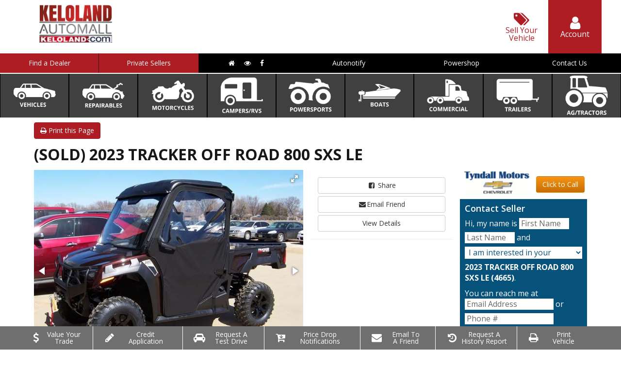

--- FILE ---
content_type: text/html; charset=utf-8
request_url: http://www.kelolandautomall.com/inventory/details/NEW/TRACKER-OFF-ROAD/800-SXS-LE/2023/Tyndall/South-Dakota/5870087/0
body_size: 17116
content:


<!DOCTYPE html>
<html lang="en-us">
<head>
    <meta charset="utf-8" />
    <meta http-equiv="x-ua-compatible" content="ie=edge" />
    <meta name="viewport" content="width=device-width, initial-scale=1.0, maximum-scale=1.0">
    <meta name="description" content="KELOLAND Automall: Buy this NEW 2023 TRACKER OFF ROAD 800 SXS LE 4665 for sale in Tyndall South Dakota 57066 from Tyndall Motors. $19,673" />
    <link rel="canonical" href="http://www.kelolandautomall.com/inventory/details/NEW/TRACKER-OFF-ROAD/800-SXS-LE/2023/Tyndall/South-Dakota/5870087/0" />

     
  <meta property="product:retailer_item_id" content="5870087" />
  <meta property="product:condition" content="NEW" />
      <meta property="product:price:amount" content="$19,673" />
 
     

  <script type="application/ld+json">
  {
    "@context": "http://schema.org",
    "@type": "Car",
    "itemCondition": "http://schema.org/NewCondition",
    "sku": "4665",
    "modelDate": "2023",
    "model": "800 SXS LE",
    "bodyType": "ATV",
    "vehicleConfiguration": "",
    "driveWheelConfiguration": "NOT SPECIFIED",
    "vehicleIdentificationNumber": "4UF5R4KB8PT302834",
    "name": "2023 TRACKER OFF ROAD 800 SXS LE ",
    "description": "812 CC, LIQUID COOLED 3 CYL., EFI ENGINE, 1,000 LB TILT CARGO BOX, 2,000 LB TOWING CAPACITY, 48 LB TORQUE, TILT STEERING WHEEL W/COLUMN SHIFTER, 3 PASSENGER SEATING, REMOVABLE PASSENGER SEATS W/BEHIND SEAT STORAGE, PRE INSTALLED WIRING FOR ACCESSORIES, TILT BED W/LIFT ASSIST, 2/4WD ELECTRONIC ACTUATOR, 10.75 INCHES GROUND CLEARANCE, WHEEL BASE 85 INCHES, 126 INCHES IN LENGTH, SOFT DOORS, REAR POLY, FRONT GLASS, HARD TOP",
    "manufacturer": {
      "@type": "Organization",
      "name": "TRACKER OFF ROAD"
    }
      ,"image": "//cdn.carbase.com/dealerx/tyndall/5870087_185228560_640.jpg"
          ,"mileageFromOdometer": {
      "@type": "QuantitativeValue",
      "unitText": "Miles",
      "value": "2"
      }
                      , "offers": {
      "@type": "Offer",
      "priceCurrency": "USD",
      "itemCondition": "http://schema.org/NewCondition",
      "availability": "http://schema.org/InStock",
      "price": "19673",
      "priceValidUntil": "2026-02-27T00:00:00.0000000-06:00",
      "seller": {
        "@type": "AutoDealer",
        "name": "Tyndall Motors",
        "image": "https://cdn.carbase.com/man/assets/keloland/assets//images/logo.png",
        "address": "406 W. HWY 50 Tyndall, South Dakota 57066",
        "priceRange": "$$",
        "telephone": "8885893441"
      }
      }
  }
</script>
   


    <meta property="og:type" content="product.item" />
    <meta property="og:title" content="2023 TRACKER OFF ROAD 800 SXS LE" />
    <meta property="og:image" content="http://cdn.carbase.com/dealerx/tyndall/5870087_185228560_640.jpg" />
    <meta property="og:site_name" content="KELOLAND Automall" />
    <meta property="og:description" content="KELOLAND Automall: Buy this NEW 2023 TRACKER OFF ROAD 800 SXS LE 4665 for sale in Tyndall South Dakota 57066 from Tyndall Motors. $19,673" />
    <meta property="og:url" content="http://www.kelolandautomall.com/inventory/details/NEW/TRACKER-OFF-ROAD/800-SXS-LE/2023/Tyndall/South-Dakota/5870087/0" />
<link rel="preconnect" href="https://cdn.carbase.com/">
<link rel="preconnect" href="https://connect.facebook.net">
<link rel="preconnect" href="https://www.google.com">
<link rel="preconnect" href="https://tpc.googlesyndication.com">
<link rel="preconnect" href="https://securepubads.g.doubleclick.net">
<link rel="preconnect" href="https://assets.adobetm.com">
<link rel="preconnect" href="https://static.hotjar.com">

<!-- <script src="//assets.adobedtm.com/c876840ac68fc41c08a580a3fb1869c51ca83380/satelliteLib-183c5dec68424a9f8a419d3fbf7969fc6058d50d.js"></script> -->

<script type="application/ld+json">
  {
    "@context": "http://schema.org",
    "@type": "WebSite",
    "url": "https://www.kelolandautomall.com/",
    "name": "KELOLAND Automall",
    "potentialAction": {
	    "@type": "SearchAction",
	    "target": "http://www.kelolandautomall.com/inventory/results?freetext={search_string}",
	    "query-input": "required name=search_string"
    }
  }
</script>


<script type="application/ld+json">
  {
    "@context": "http://schema.org",
    "@type": "Organization",
    "name" : "KELOLAND Automall",
    "url": "https://www.kelolandautomall.com/",
    "logo": "https://cdn.carbase.com/man/assets/keloland/assets/images/logo.png",
    "areaServed": {
      "@type": "GeoShape",
      "polygon": "45.9511496866914, -104.0185546875 45.920587344733654, -96.4599609375 45.79816953017265, -92.8564453125 43.421008829947255,-92.5048828125 41.145569731009495,-95.8447265625 39.90973623453719,-95.009765625 40.010787140465524,-101.9970703125 41.06278606873302,-102.0849609375 40.979898069620134,-103.974609375 45.9511496866914,-104.0185546875"
    }
  }
</script>

    
    <title>Stock# 4665 NEW 2023 TRACKER OFF ROAD 800 SXS LE</title>

        <link rel="icon" href="https://www.kelolandautomall.com/favicon.ico?v=639051153261001418" />
    <link href="https://fonts.googleapis.com/icon?family=Material+Icons" rel="stylesheet">
    <link href="https://cdn.carbase.com//manglobal/bundle.css?automallId=keloland&tsz=636577560337911595" rel="stylesheet" type="text/css" />
      
    <link href="https://cdn.carbase.com/man/resources/keloland/site.css?automallId=keloland&tsz=636577560337911595" type="text/css" rel="stylesheet" />
      
    <!-- HTML5 shim and Respond.js IE8 support of HTML5 elements and media queries -->
    <!--[if lt IE 9]>
        <script src="https://oss.maxcdn.com/html5shiv/3.7.2/html5shiv.min.js"></script>
        <script src="https://oss.maxcdn.com/respond/1.4.2/respond.min.js"></script>
    <![endif]-->

    <script>
        var CB = CB || {};
        CB.URLS = CB.URLS || {};
        CB.URLS.CLICK_TO_CALL = 'https://www.kelolandautomall.com/Analytics/ClickToCall';
    </script>

    <script>
        !function (a, b, c, d, e, f) { a.ddjskey = e; a.ddoptions = f || null; var m = b.createElement(c), n = b.getElementsByTagName(c)[0]; m.async = 1, m.src = d, n.parentNode.insertBefore(m, n) }(window, document, "script", "https://js.datadome.co/tags.js", "78E75958F5D8D06268C14F1B1AAB5B", { ajaxListenerPath: true, allowHtmlContentTypeOnCaptcha: true });
    </script>

    <script type="text/javascript">
    var googletag = googletag || {}; googletag.cmd = googletag.cmd || [], googletag.cmd.push(function () { googletag.pubads(), googletag.enableServices() }), function () { var a = document.createElement("script"); a.async = !0, a.type = "text/javascript"; var b = "https:" === document.location.protocol; a.src = (b ? "https:" : "http:") + "//www.googletagservices.com/tag/js/gpt.js"; var c = document.getElementsByTagName("script")[0]; c.parentNode.insertBefore(a, c) }();
    </script>



<!-- Google Analytics -->
<script type="text/javascript">
  (function(i,s,o,g,r,a,m){i['GoogleAnalyticsObject']=r;i[r]=i[r]||function(){
      (i[r].q=i[r].q||[]).push(arguments)},i[r].l=1*new Date();a=s.createElement(o),
      m=s.getElementsByTagName(o)[0];a.async=1;a.src=g;m.parentNode.insertBefore(a,m)
  })(window,document,'script','https://www.google-analytics.com/analytics.js','ga');

  (function() {
ga('create', 'UA-8955945-1', 'auto', 'a0');ga('a0.send', 'pageview');  })();
  

  function GoogleAnalyticsPageView() {
ga('a0.send', 'pageview');  }

  function GoogleAnalyticsEvent(cat, action, label, value) {
      ga('a0.send', 'event', cat, action, label, value);
  }
</script>
<!-- End Google Analytics --></head>



<body data-am-page-type="inventory">


	<div id="fb-root"></div>
	











<main>
      <div id="amHeader" class="am-header">
        <div class="container">
          <div class="row">
            <div class="col-xs-12 am-header-cell-container">
              <div class="am-header-cell am-header-cell__logo">
                <a href="https://www.kelolandautomall.com/">
                  <img src="https://cdn.carbase.com/man/assets/keloland/assets//images/logo.png" class="img-responsive" alt="KELOLAND Automall Logo" />
                </a>
                <a href="http://www.keloland.com" target="_blank" title="Visit Keloland.com">
    <img class="heading-margin" src="https://cdn.carbase.com/man/assets/keloland/assets//images/keloland.gif" alt="Keloland" />
</a>

              </div>
                <div id='kam-header-ad' class="am-header-cell am-header-cell__ad-desktop">
                      <div id="kelolandsponsorship"
                          class="dfpad"
                          data-show-immediate="false"
                          data-inventory-size-code="large"
                          data-ad-size="[728,90]"
                          data-additional-sizes=""
                          data-adcode="keloland_top_sponsorship">
                      </div>
                </div>
              <div class="am-header-cell-control-container">
                <div class="am-header-cell am-header-cell__control">
                  <a href="https://www.kelolandautomall.com/list-your-vehicle" class="">
                    <i class="fa fa-tags"></i>
                    <span>Sell Your Vehicle</span>
                  </a>
                </div>
                <div class="am-header-cell am-header-cell__control am-header-cell__control__account">
                  <a href="https://www.kelolandautomall.com/account/update" class="">
                    <i class="fa fa-user"></i>
                    <span>Account</span>
                  </a>
                </div>
                <div class="am-header-cell am-header-cell__control am-header-cell__control__menu ">
                  <button class="collapsed" data-toggle="collapse" data-target="#amMainMenu">
                    <i class="fa fa-bars"></i>
                    <span>Menu</span>
                  </button>
                </div>
              </div>
            </div>
          </div>
        </div>
      </div>
      <div id="amContentContainer" class="am-content-container">
        <nav class="am-nav">
          <div class="navbar-header"></div>
          <div class="collapse navbar-collapse" id="amMainMenu">
            <ul class="nav navbar-nav">
              <li class="dropdown am-navbar-callout visible-xs" id="categoryDropDown">
                <a href="#" class="dropdown-toggle" data-toggle="dropdown" role="button" aria-haspopup="true" id="amMainMenu_categoryDropdown">Categories</a>
                <ul class="dropdown-menu am-navbar-category-dropdown-menu">
                  <li>
                    <a href="https://www.kelolandautomall.com/vehicles" class="">
                      <noscript data-src="https://cdn.carbase.com/assets/automall/nav-icons/labelled/white/vehicles.png">
                        <img src="https://cdn.carbase.com/assets/automall/nav-icons/labelled/white/vehicles.png" alt="Vehicles" />
                      </noscript>
                      <span class="hidden-desktop">Vehicles</span>
                    </a>
                  </li>
                  <li>
                    <a href="https://www.kelolandautomall.com/repairables" class="">
                      <img src="https://cdn.carbase.com/assets/automall/nav-icons/labelled/white/repairables.png" alt="Repairables" />
                      <span class="hidden-desktop">Repairables</span>
                    </a>
                  </li>
                  <li>
                    <a href="https://www.kelolandautomall.com/motorcycles" class="">
                      <img src="https://cdn.carbase.com/assets/automall/nav-icons/labelled/white/motorcycles.png" alt="Motorcycles" />
                      <span class="hidden-desktop">Motorcycles</span>
                    </a>
                  </li>
                  <li>
                    <a href="https://www.kelolandautomall.com/recreational-vehicles" class="">
                      <img src="https://cdn.carbase.com/assets/automall/nav-icons/labelled/white/campersrvs.png" alt="Campers/RVs" />
                      <span class="hidden-desktop">Campers/RVs</span>
                    </a>
                  </li>
                  <li>
                    <a href="https://www.kelolandautomall.com/powersports" class="">
                      <img src="https://cdn.carbase.com/assets/automall/nav-icons/labelled/white/powersports.png" alt="Powersports" />
                      <span class="hidden-desktop">Powersports</span>
                    </a>
                  </li>
                  <li>
                    <a href="https://www.kelolandautomall.com/boats" class="">
                      <img src="https://cdn.carbase.com/assets/automall/nav-icons/labelled/white/boats.png" alt="Boats" />
                      <span class="hidden-desktop">Boats</span>
                    </a>
                  </li>
                  <li>
                    <a href="https://www.kelolandautomall.com/commercial" class="">
                      <img src="https://cdn.carbase.com/assets/automall/nav-icons/labelled/white/commercial.png" alt="Commercial Vehicles" />
                      <span class="hidden-desktop">Commercial Vehicles</span>
                    </a>
                  </li>
                  <li>
                    <a href="https://www.kelolandautomall.com/trailers" class="">
                      <img src="https://cdn.carbase.com/assets/automall/nav-icons/labelled/white/trailers.png" alt="Trailers" />
                      <span class="hidden-desktop">Trailers</span>
                    </a>
                  </li>
                  <li>
                    <a href="https://www.kelolandautomall.com/ag" class="">
                      <img src="https://cdn.carbase.com/assets/automall/nav-icons/labelled/white/tractors.png" alt="Tractors/Ag" />
                      <span class="hidden-desktop">Tractors/Ag</span>
                    </a>
                  </li>
                </ul>
              </li>
              <li class="am-navbar-callout">
                <a href="https://www.kelolandautomall.com/Dealers">Find a Dealer</a>
              </li>
              <li class="am-navbar-callout">
                <a href="https://www.kelolandautomall.com/PrivateParty">Private Sellers</a>
              </li>
              <li class="am-navbar-social hidden-mobile">
                <a href="https://www.kelolandautomall.com/">
                  <i class="fa fa-home"></i>
                </a>
                <a href="https://www.kelolandautomall.com/for-sale">
                  <i class="fa fa-eye"></i>
                </a>
                <a href="https://www.facebook.com/keloautomall/" target="_blank" rel="nofollow">
                  <i class="fa fa-facebook"></i>
                </a>
              </li>
              <li>
                <a href="https://www.kelolandautomall.com/Account/Autonotify">Autonotify</a>
              </li>
              <li>
                <a href="https://www.kelolandautomall.com/Account/powershop">Powershop</a>
              </li>
              <li>
                <a href="https://www.kelolandautomall.com/main/contactus">Contact Us</a>
              </li>
            </ul>
          </div>
        </nav>
        <ul class="am-navbar-category-static-menu hidden-xs">
          <li data-toggle="tooltip" title="Browse Passenger Vehicles" data-placement="bottom">
            <a href="https://www.kelolandautomall.com/vehicles"><img src="https://cdn.carbase.com/assets/automall/nav-icons/labelled/white/vehicles.png" alt="Vehicles" /> <span class="hidden-desktop">Vehicles</span></a>
          </li>
            <li data-toggle="tooltip" title="Browse Repairable Vehicles" data-placement="bottom">
              <a href="https://www.kelolandautomall.com/repairables"><img src="https://cdn.carbase.com/assets/automall/nav-icons/labelled/white/repairables.png" alt="Repairables" /><span class="hidden-desktop">Repairables</span></a>
            </li>
          <li data-toggle="tooltip" title="Browse Motorcycles & Scooters" data-placement="bottom">
            <a href="https://www.kelolandautomall.com/motorcycles"><img src="https://cdn.carbase.com/assets/automall/nav-icons/labelled/white/motorcycles.png" alt="Motorcycles" /><span class="hidden-desktop">Motorcycles</span></a>
          </li>
          <li data-toggle="tooltip" title="Browse Campers & RVs" data-placement="bottom">
            <a href="https://www.kelolandautomall.com/recreational-vehicles"><img src="https://cdn.carbase.com/assets/automall/nav-icons/labelled/white/campersrvs.png" alt="Campers/RVs" /><span class="hidden-desktop">Campers/RVs</span></a>
          </li>
          <li data-toggle="tooltip" title="Browse ATV's, Snowmobiles, and other Powersports" data-placement="bottom">
            <a href="https://www.kelolandautomall.com/powersports"><img src="https://cdn.carbase.com/assets/automall/nav-icons/labelled/white/powersports.png" alt="Powersports" /><span class="hidden-desktop">Powersports</span></a>
          </li>
          <li data-toggle="tooltip" title="Browse Boats & Jet Skis" data-placement="bottom">
            <a href="https://www.kelolandautomall.com/boats"><img src="https://cdn.carbase.com/assets/automall/nav-icons/labelled/white/boats.png" alt="Boats" /><span class="hidden-desktop">Boats</span></a>
          </li>
          <li data-toggle="tooltip" title="Browse Commercial Vehicles" data-placement="bottom">
            <a href="https://www.kelolandautomall.com/commercial"><img src="https://cdn.carbase.com/assets/automall/nav-icons/labelled/white/commercial.png" alt="Commercial Vehicles" /><span class="hidden-desktop">Commercial Vehicles</span></a>
          </li>
          <li data-toggle="tooltip" title="Browse Trailers" data-placement="bottom">
            <a href="https://www.kelolandautomall.com/trailers"><img src="https://cdn.carbase.com/assets/automall/nav-icons/labelled/white/trailers.png" alt="Trailers" /><span class="hidden-desktop">Trailers</span></a>
          </li>
          <li data-toggle="tooltip" title="Browse Tractors & Ag Equipment" data-placement="bottom">
            <a href="https://www.kelolandautomall.com/ag"><img src="https://cdn.carbase.com/assets/automall/nav-icons/labelled/white/tractors.png" alt="Tractors/Ag" /><span class="hidden-desktop">Tractors/Ag</span></a>
          </li>
        </ul>
        <div class="am-content-container-body">
          




<div class="container">

<div class="row row-vdp">
  <div class="col-lg-12">
    <a href="https://www.kelolandautomall.com/inventory/printdetail?vid=5870087" class="btn btn-primary pull-left" target="_blank" rel="noopener nofollow">
      <i class="fa fa-print"></i> Print this Page
    </a>

    <div class="hidden-mobile">
      <div class="btn-group pull-right">
                      </div>
    </div>


  </div>
</div>


<div class="row row-vdp">
  <div class="col-lg-12">

    <div class="clearfix visible-xs"></div>
    <h1 class="cbl-detail-title">(SOLD) 2023 TRACKER OFF ROAD 800 SXS LE </h1>
  </div>
</div>


<div class="row row-vdp" id="contact-target-2">
  <div class="col-lg-6">


<div class="fotorama"
     data-nav=thumbs
     data-navposition=bottom
     data-allowfullscreen=native
     data-fit=contain
     data-transition=slide
     
     
     data-direction=ltr
     data-arrows=true
     data-hash=false
     data-loop=true
     data-autoplay=true
     data-stopautoplayontouch=true
     data-keyboard=true
     data-click=true
     data-swipe=true
     data-trackpad=true
     data-shuffle=false
     data-shadows=true
     data-width=100%
     
     
     
     
     
     
     
     >
			<a href="//cdn.carbase.com/dealerx/tyndall/5870087_185228560_640.jpg?w=-1"
			   data-thumb="//cdn.carbase.com/dealerx/tyndall/5870087_185228560_120.jpg?h=80&w=80"
			   >
			</a>
			<a href="//cdn.carbase.com/dealerx/tyndall/5870087_185228561_640.jpg?w=-1"
			   data-thumb="//cdn.carbase.com/dealerx/tyndall/5870087_185228561_120.jpg?h=80&w=80"
			   >
			</a>
			<a href="//cdn.carbase.com/dealerx/tyndall/5870087_185228562_640.jpg?w=-1"
			   data-thumb="//cdn.carbase.com/dealerx/tyndall/5870087_185228562_120.jpg?h=80&w=80"
			   >
			</a>
			<a href="//cdn.carbase.com/dealerx/tyndall/5870087_185228563_640.jpg?w=-1"
			   data-thumb="//cdn.carbase.com/dealerx/tyndall/5870087_185228563_120.jpg?h=80&w=80"
			   >
			</a>
			<a href="//cdn.carbase.com/dealerx/tyndall/5870087_185228564_640.jpg?w=-1"
			   data-thumb="//cdn.carbase.com/dealerx/tyndall/5870087_185228564_120.jpg?h=80&w=80"
			   >
			</a>
</div>
    <div class="row">
      <div class="col-lg-6">
<button type="button" class="btn btn-default btn-block btn-sm more-pictures-btn" data-toggle="collapse" data-target="#requestPicturesCollapse" onclick="GoogleAnalyticsEvent('requestpics', 'click', 'VDP');">
	<i class="fa fa-fw fa-lg fa-camera"></i>&nbsp;Request  Additional  Pictures
</button>
<div id="requestPicturesCollapse" class="collapse text-left" style="border-left: 1px solid #ddd; border-right: 1px solid #ddd; padding: 10px;">
  <form action="/Form?Length=4" class="cb-nj-form" data-ajax="true" data-ajax-begin="$(&#39;#requestmoreinfo04c67&#39;).trigger({type: &#39;cbnjform_begin&#39;, formId: &#39;requestmoreinfo04c67&#39;});" data-ajax-complete="$(&#39;#requestmoreinfo04c67&#39;).trigger({type: &#39;cbnjform_complete&#39;, formId: &#39;requestmoreinfo04c67&#39;});" data-ajax-failure="$(&#39;#requestmoreinfo04c67&#39;).trigger({type: &#39;cbnjform_failure&#39;, formId: &#39;requestmoreinfo04c67&#39;});" data-ajax-method="POST" data-ajax-mode="replace-with" data-ajax-success="$(&#39;#requestmoreinfo04c67&#39;).trigger({type: &#39;cbnjform_success&#39;, formId: &#39;requestmoreinfo04c67&#39;});" data-ajax-update="#requestmoreinfo04c67" data-form-id="requestmoreinfo" enctype="application/x-www-form-urlencoded" id="requestmoreinfo04c67" method="post">

<input autocomplete="nope" class="cb-form-field__subject" id="CBLFormSubjectControl" name="CBLFormSubjectControl" tabindex="-1" type="text" value="" /><input id="FormId" name="FormId" type="hidden" value="requestmoreinfo" /><div class="row">
    <div class="col-lg-12">
        <div class="form-group">
            <input class="form-control" data-val="true" data-val-required="Name Required" id="FirstName" name="FirstName" placeholder="First Name" type="text" value="" />
        </div>
        <div class="form-group">
            <input class="form-control" data-val="true" data-val-required="Name Required" id="LastName" name="LastName" placeholder="Last Name" type="text" value="" />
        </div>
        <div class="form-group">
            <input class="form-control" data-val="true" data-val-email="The Email field is not a valid e-mail address." data-val-required="Email Required" id="Email" name="Email" placeholder="Email Address" type="text" value="" />
        </div>
        <div class="form-group">
            <input class="form-control" data-val="true" data-val-regex="Invalid Phone" data-val-regex-pattern="\(?([0-9]{3})\)?([ .-]?)([0-9]{3})\2([0-9]{4})" data-val-required="Phone Required" id="Phone" name="Phone" placeholder="Phone Number" type="text" value="" />
        </div>
        <div class="form-group">
            <textarea class="form-control" cols="20" id="Message" name="Message" placeholder="Enter your message here" rows="5">
Hello, I would like to see more pictures of the 2023 TRACKER OFF ROAD 800 SXS LE, stock# 4665.</textarea>
        </div>
        <div class="form-group">
            <div class="validation-summary-valid" data-valmsg-summary="true"><ul><li style="display:none"></li>
</ul></div>
            <input data-val="true" data-val-number="The field Vid must be a number." id="Vid" name="Vid" type="hidden" value="5870087" />
            <input data-val="true" data-val-number="The field UserId must be a number." id="UserId" name="UserId" type="hidden" value="" />
            <input data-val="true" data-val-number="The field AutomallDealerId must be a number." id="AutomallDealerId" name="AutomallDealerId" type="hidden" value="" />
            <button class="btn btn-block btn-primary" type="submit">Submit</button>
        </div>
    </div>
</div></form>
</div></div>
      <div class="col-lg-6"></div>
    </div>
  </div>
  <div class="col-lg-3">
    <div class="row">

      <div class="panel panel-default am-cta__desktop">
        <div class="panel-body">
          
          <a href="https://www.facebook.com/sharer/sharer.php?u=http://www.kelolandautomall.com/inventory/details/NEW/TRACKER-OFF-ROAD/800-SXS-LE/2023/Tyndall/South-Dakota/5870087/0" target="_blank" rel="noopener" class="btn btn-default btn-block">
            <i class="fa fa-fw  fa-facebook-square"></i> Share
          </a>
          <a href="#" class="btn btn-default btn-block" data-toggle="modal" data-target="#cbl-detail-modal-share-this-vehicle"><i class="fa fa-fw  fa-envelope"></i>Email Friend</a>
          <a class="btn btn-default btn-block" href="#VDPTabDetails">View Details</a>
        </div>
      </div>
    </div>


    <div class="am-vdp-popular-features">
      

    </div>
  </div>
  <div class="col-lg-3">
    <div class="am-vdp-seller hidden-xs ">
      <div id="am-contact-wrapper">
        <table style="width: 100%; max-width: 100%;">
          <tr>
            <td style="text-align: center;">
                <a href="https://www.kelolandautomall.com/Analytics/ClickRedirect?sourceDescription=VDP&targetUrl=https%3a%2f%2fwww.kelolandautomall.com%2fDealers%2f38117%2fTyndall-Motors-Tyndall-South-Dakota-57066%2fInfo&componentType=Dealer&componentId=38117&itemType=LogoClick&itemId=38117&itemName=Tyndall+Motors" class="am-vdp-dealer-logo-link"><img alt="Tyndall Motors Logo" class="img-responsive" height="50" onerror="this.parentNode.removeChild(this)" src="https://cdn.carbase.com//man/logo/tyndall/38117/tyndall/0/logo.png?w=150&amp;h=50" style="margin: auto" title="Tyndall Motors Logo" width="150" /></a>
            </td>
            <td style="padding: 5px;">
              <a data-click-to-call data-phone="1-888-589-3441" data-dealer-id="38117" data-vid="5870087" class="btn btn-block btn-action">Click to Call</a>
            </td>
          </tr>
          <tr>
            <td colspan="2">
            </td>
          </tr>
        </table>

        <div class="am-vdp-contact-seller bg-info">
          <h4>Contact Seller</h4>
          <form action="/Form?Length=4" class="cb-nj-form" data-ajax="true" data-ajax-begin="$(&#39;#requestmoreinfoinline577a7&#39;).trigger({type: &#39;cbnjform_begin&#39;, formId: &#39;requestmoreinfoinline577a7&#39;});" data-ajax-complete="$(&#39;#requestmoreinfoinline577a7&#39;).trigger({type: &#39;cbnjform_complete&#39;, formId: &#39;requestmoreinfoinline577a7&#39;});" data-ajax-failure="$(&#39;#requestmoreinfoinline577a7&#39;).trigger({type: &#39;cbnjform_failure&#39;, formId: &#39;requestmoreinfoinline577a7&#39;});" data-ajax-method="POST" data-ajax-mode="replace-with" data-ajax-success="$(&#39;#requestmoreinfoinline577a7&#39;).trigger({type: &#39;cbnjform_success&#39;, formId: &#39;requestmoreinfoinline577a7&#39;});" data-ajax-update="#requestmoreinfoinline577a7" data-form-id="requestmoreinfoinline" enctype="application/x-www-form-urlencoded" id="requestmoreinfoinline577a7" method="post">

<input autocomplete="nope" class="cb-form-field__subject" id="CBLFormSubjectControl" name="CBLFormSubjectControl" tabindex="-1" type="text" value="" /><input id="FormId" name="FormId" type="hidden" value="requestmoreinfoinline" />
<p>
    Hi, my name is <input class="cb-inline-field" data-val="true" data-val-required="First name required" id="FirstName" name="FirstName" placeholder="First Name" size="10" type="text" value="" /> <input class="cb-inline-field" data-val="true" data-val-required="Last name required" id="LastName" name="LastName" placeholder="Last Name" size="10" type="text" value="" /> and <select class="cb-inline-field" id="RequestType" name="RequestType" style="display:block;width:100%;"><option value="I am interested in your">I am interested in your</option>
<option value="I need info about your">I need info about your</option>
</select> <b>2023 TRACKER OFF ROAD 800 SXS LE (4665)</b>.
</p>
<p>
	You can reach me at <input class="cb-inline-field" data-val="true" data-val-email="The Email Address field is not a valid e-mail address." data-val-required="Email required" id="Email" name="Email" placeholder="Email Address" size="20" type="Email" value="" /> or <input class="cb-inline-field" data-val="true" data-val-regex="Invalid Phone" data-val-regex-pattern="\(?([0-9]{3})\)?([ .-]?)([0-9]{3})\2([0-9]{4})" data-val-required="Phone required" id="Phone" name="Phone" placeholder="Phone #" size="20" type="tel" value="" />
</p>
<p>
	<textarea class="cb-inline-field" cols="20" id="Message" name="Message" placeholder="Comments..." rows="3" style="display:block;width:100%;">
</textarea>
</p>
<input data-val="true" data-val-number="The field Vid must be a number." id="Vid" name="Vid" type="hidden" value="5870087" />
<p>Thank you! <button type="submit" class="btn btn-action btn-lg">Submit</button></p>
<div class="validation-summary-valid" data-valmsg-summary="true"><ul><li style="display:none"></li>
</ul></div>
</form>
            <h5 class="title-location"><i class="fa fa-map-marker"></i> This Vehicle Is Located At</h5>
            <p>
              <b>Tyndall Motors</b><br/>
              406 W. HWY 50<br/>
              Tyndall, SD
            </p>
        </div>
      </div>
    </div>
  </div>
</div>
  <div class="am-vdp-actionbar__desktop">
    <ul class="container nav nav-justified">
      <li>
        <a href="/Inventory/ValueTrade?vid=5870087" target="_blank">
          <i class="fa fa-fw fa-dollar"></i><span>Value Your<br/>Trade</span>
        </a>
      </li>
      <li>
        <a href="javascript: void();" data-toggle="modal" data-target="#cbl-detail-modal-get-preapproved">
          <i class="fa fa-fw fa-pencil"></i><span>Credit<br/>Application</span>
        </a>
      </li>
      <li>
        <a href="javascript: void();" data-toggle="modal" data-target="#cbl-detail-modal-schedule-test-drive">
          <i class="fa fa-fw fa-car"></i><span>Request A<br/>Test Drive</span>
        </a>
      </li>
      <li>
        <a href="javascript: void();" data-toggle="modal" data-target="#cbl-detail-modal-price-drop">
          <i class="fa fa-fw fa-cart-arrow-down"></i><span>Price Drop<br/>Notifications</span>
        </a>
      </li>
      <li>
        <a href="javascript: void();" data-toggle="modal" data-target="#cbl-detail-modal-share-this-vehicle">
          <i class="fa fa-fw fa-envelope"></i><span>Email To<br/>A Friend</span>
        </a>
      </li>
      <li>
        <a href="javascript: void();" data-toggle="modal" data-target="#cbl-detail-modal-request-history-report">
          <i class="fa fa-fw fa-history"></i><span>Request A<br/>History Report</span>
        </a>
      </li>
      <li>
        <a href="/Inventory/PrintDetail?vid=5870087">
          <i class="fa fa-fw fa-print"></i><span>Print<br/>Vehicle</span>
        </a>
      </li>

    </ul>
  </div>

<div class="row row-vdp">
  <div class="col-lg-4 am-vdp-description">
      <h4 class="h3 title">Vehicle Description</h4>
      <p>812 CC, LIQUID COOLED 3 CYL., EFI ENGINE, 1,000 LB TILT CARGO BOX, 2,000 LB TOWING CAPACITY, 48 LB TORQUE, TILT STEERING WHEEL W/COLUMN SHIFTER, 3 PASSENGER SEATING, REMOVABLE PASSENGER SEATS W/BEHIND SEAT STORAGE, PRE INSTALLED WIRING FOR ACCESSORIES, TILT BED W/LIFT ASSIST, 2/4WD ELECTRONIC ACTUATOR, 10.75 INCHES GROUND CLEARANCE, WHEEL BASE 85 INCHES, 126 INCHES IN LENGTH, SOFT DOORS, REAR POLY, FRONT GLASS, HARD TOP</p>



  </div>
  <div class="col-lg-5">
    
<ul class="nav nav-tabs am-nav-tabs-slanted" role="tablist">
  <li role="presentation" class="active">
    <a data-toggle="tab" role="tab" href="#VDPTabDetails" aria-controls="VDPTabDetails">Details</a>
  </li>
  

</ul>
<div class="tab-content">
  <div role="tabpanel" class="tab-pane fade in active" id="VDPTabDetails">
    <table class="table table-striped table-condensed">
      <tbody>
          <tr>
            <td>VIN</td>
            <td>4UF5R4KB8PT302834</td>
          </tr>          <tr>
            <td>Stock Number</td>
            <td>4665</td>
          </tr>          <tr>
            <td>Condition</td>
            <td>NEW</td>
          </tr>          <tr>
            <td>Year</td>
            <td>2023</td>
          </tr>          <tr>
            <td>Make</td>
            <td>TRACKER OFF ROAD</td>
          </tr>          <tr>
            <td>Model</td>
            <td>800 SXS LE</td>
          </tr>          <tr>
            <td>Mileage</td>
            <td>NEW</td>
          </tr>          <tr>
            <td>Body Style</td>
            <td>ATV</td>
          </tr>          <tr>
            <td>Fuel</td>
            <td>Gas</td>
          </tr>          <tr>
            <td>Transmission</td>
            <td>Automatic</td>
          </tr>          <tr>
            <td>Drive Type</td>
            <td>Not Specified</td>
          </tr>          <tr>
            <td>Color</td>
            <td>MAGNA RED</td>
          </tr>          <tr>
            <td>Interior</td>
            <td>BLACK</td>
          </tr>      </tbody>
    </table>
  </div>
  <div role="tabpanel" class="tab-pane fade" id="VDPTabSpecs">

    <table class="table table-striped table-condensed">
      <tbody>
        <tr>
          <td colspan="2" class="spec-header"><strong>Engine</strong></td>
        </tr>
        <tr>
          <td>Engine Type</td>
          <td></td>
        </tr>
                <tr>
          <td colspan="2" class="spec-header"><strong>Fuel</strong></td>
        </tr>
        <tr>
          <td>Type</td>
          <td>GAS</td>
        </tr>
        <tr>
          <td>Capacity</td>
          <td></td>
        </tr>
        <tr>
          <td colspan="2" class="spec-header"><strong>Drivetrain</strong></td>
        </tr>
        <tr>
          <td>Driven Wheels</td>
          <td>Not Specified</td>
        </tr>
        <tr>
          <td colspan="2" class="spec-header"><strong>Technical Specifications</strong></td>
        </tr>
              </tbody>
    </table>
  </div>
  <div role="tabpanel" class="tab-pane fade" id="VDPTabSafety">
    <div class="panel panel-default">
      <div class="panel-body">
          <ul>
          </ul>
      </div>
    </div>

  </div>
  <div role="tabpanel" class="tab-pane fade" id="VDPTabMore">

    <div class="panel panel-default">
      <div class="panel-body">

      </div>

    </div>
  </div>
  <div id="VDPTabOther" role="tabpanel" class="tab-pane fade">
    <div class="panel panel-default">
      <div class="panel-body">
        <table class="table table-condensed table-striped">
          <tbody></tbody>
        </table>
      </div>
    </div>
  </div>
</div>
  </div>
</div>

</div>


<div class="fixed-footer-mobile visible-xs-block visible-sm-block">
  <div class="button-bar">
    <a href="/" class="button-bar-btn button-bar-btn--home">
      <i class="fa fa-fw fa-home"></i>
      <span>HOME</span>
    </a>

      <a class="button-bar-btn button-bar-btn--login" href="https://www.kelolandautomall.com/Main/Login?redirectUrl=http%3a%2f%2fwww.kelolandautomall.com%2finventory%2fdetails%2fNEW%2fTRACKER-OFF-ROAD%2f800-SXS-LE%2f2023%2fTyndall%2fSouth-Dakota%2f5870087%2f0%23setbookmark">
        <i class="fa fa-user fa-fw"></i>
        <span>Login</span>
      </a>



    <a href="https://www.kelolandautomall.com/Inventory" class="search-toggler button-bar-btn">
      <i class="fa fa-fw fa-search"></i><span>Search</span>
    </a>

    <a href="#cbl-detail-modal-request-more-info"
       data-toggle="modal"
       data-target="#cbl-detail-modal-request-more-info"
       class="button-bar-btn button-bar-btn--more-info">
      <i class="fa fa-fw fa-star-o"></i><span>More Info.</span>
    </a>

    <a data-click-to-call data-phone="1-888-589-3441" data-dealer-id="38117" data-vid="5870087" class="button-bar-btn button-bar-btn--call">Click to Call</a>
  </div>
</div>


  <div class="modal fade" tabindex="-1" role="dialog" id="cbl-detail-modal-more-pictures">
    <div class="modal-dialog modal-lg">
      <div class="modal-content">
        <div class="modal-header">
          <button type="button" class="close" data-dismiss="modal" aria-label="Close">
            <span aria-hidden="true" class="fa fa-times"></span>
          </button>
          <h4 class="modal-title">Request More Pictures</h4>
        </div>
        <div class="modal-body">

          <form action="/Form?Length=4" class="cb-nj-form" data-ajax="true" data-ajax-begin="$(&#39;#requestpictures1c61c&#39;).trigger({type: &#39;cbnjform_begin&#39;, formId: &#39;requestpictures1c61c&#39;});" data-ajax-complete="$(&#39;#requestpictures1c61c&#39;).trigger({type: &#39;cbnjform_complete&#39;, formId: &#39;requestpictures1c61c&#39;});" data-ajax-failure="$(&#39;#requestpictures1c61c&#39;).trigger({type: &#39;cbnjform_failure&#39;, formId: &#39;requestpictures1c61c&#39;});" data-ajax-method="POST" data-ajax-mode="replace-with" data-ajax-success="$(&#39;#requestpictures1c61c&#39;).trigger({type: &#39;cbnjform_success&#39;, formId: &#39;requestpictures1c61c&#39;});" data-ajax-update="#requestpictures1c61c" data-form-id="requestpictures" enctype="application/x-www-form-urlencoded" id="requestpictures1c61c" method="post">

<input autocomplete="nope" class="cb-form-field__subject" id="CBLFormSubjectControl" name="CBLFormSubjectControl" tabindex="-1" type="text" value="" /><input id="FormId" name="FormId" type="hidden" value="requestpictures" /><div class="row">
	<div class="col-lg-12">
		<p>Let the dealer know how to contact you, and which pictures to send.</p>
	</div>
</div>

<div class="row">
	<div class="col-lg-12">
		<div class="form-group">
			<label for="Name">Name</label>
			<input class="form-control" data-val="true" data-val-required="Name Required" id="Name" name="Name" placeholder="Your name" type="text" value="" />
			<p class="help-block"><span class="field-validation-valid" data-valmsg-for="Name" data-valmsg-replace="true"></span></p>
		</div>
	</div>
</div>

<div class="row">
	<div class="col-lg-12">
		<div class="form-group">
			<label for="Email">Email</label>
			<input class="form-control" data-val="true" data-val-email="The Email field is not a valid e-mail address." data-val-required="Email Required" id="Email" name="Email" placeholder="Your email address" type="text" value="" />
			<p class="help-block"><span class="field-validation-valid" data-valmsg-for="Email" data-valmsg-replace="true"></span></p>
		</div>
	</div>
</div>
<div class="row">
	<div class="col-lg-12">
		<div class="form-group">
			<label for="Phone">Phone</label>
			<input class="form-control" data-val="true" data-val-regex="Invalid Phone" data-val-regex-pattern="\(?([0-9]{3})\)?([ .-]?)([0-9]{3})\2([0-9]{4})" id="Phone" name="Phone" placeholder="Your phone" type="text" value="" />
			<p class="help-block"><span class="field-validation-valid" data-valmsg-for="Phone" data-valmsg-replace="true"></span></p>
		</div>
	</div>
</div>
<div class="row">
	<div class="col-sm-12">
		<div class="form-group">
			<label for="Message">Requested Pictures</label>
			<textarea class="form-control" cols="20" id="Message" name="Message" placeholder="Which pictures do you want to see?" rows="5">
</textarea>
		</div>
	</div>
</div>

<div class="row">
	<div class="col-lg-12">
		<div class="form-group">
			<input data-val="true" data-val-number="The field Vid must be a number." id="Vid" name="Vid" type="hidden" value="5870087" />
			<input type="submit" value="Send Request" class="btn btn-success"/>
		</div>
	</div>
</div></form>
        </div>
      </div><!-- /.modal-content -->
    </div><!-- /.modal-dialog -->
  </div>
  <!-- /.modal -->
  <div class="modal fade" tabindex="-1" role="dialog" id="cbl-detail-modal-value-trade">
    <div class="modal-dialog modal-lg">
      <div class="modal-content">
        <div class="modal-header">
          <button type="button" class="close" data-dismiss="modal" aria-label="Close">
            <span aria-hidden="true" class="fa fa-times"></span>
          </button>
          <h4 class="modal-title">Value Your Trade</h4>
        </div>
        <div class="modal-body">

          <form action="/Form" class="cb-nj-form" data-form-id="valueyourtradebrief" enctype="multipart/form-data" id="valueyourtradebrief07d55" method="post">

<input autocomplete="nope" class="cb-form-field__subject" id="CBLFormSubjectControl" name="CBLFormSubjectControl" tabindex="-1" type="text" value="" /><input id="FormId" name="FormId" type="hidden" value="valueyourtradebrief" /><input data-val="true" data-val-number="The field Vid must be a number." id="Vid" name="Vid" type="hidden" value="5870087" />
<input data-val="true" data-val-number="The field AutomallDealerId must be a number." id="AutomallDealerId" name="AutomallDealerId" type="hidden" value="38117" />
<input data-val="true" data-val-number="The field UserId must be a number." id="UserId" name="UserId" type="hidden" value="" />
<fieldset>
    <legend>Contact Info</legend>
    <div class="row">
        <div class="col-md-6">
            <div class="form-group">
                <label for="FirstName">First Name</label>
                <input class="form-control" data-val="true" data-val-required="First Name required." id="FirstName" name="FirstName" placeholder="First Name" type="text" value="" />
                <span class="field-validation-valid" data-valmsg-for="FirstName" data-valmsg-replace="true"></span>
            </div>
        </div>
        <div class="col-md-6">
            <div class="form-group">
                <label for="LastName">Last Name</label>
                <input class="form-control" data-val="true" data-val-required="Last Name required." id="LastName" name="LastName" placeholder="Last Name" type="text" value="" />
                <span class="field-validation-valid" data-valmsg-for="LastName" data-valmsg-replace="true"></span>
            </div>
        </div>
    </div>

    <div class="row">
        <div class="col-md-6">
            <div class="form-group">
                <label for="Email">Email Address</label>
                <input class="form-control" data-val="true" data-val-email="The Email Address field is not a valid e-mail address." data-val-required="Email required." id="Email" name="Email" placeholder="Email Address" type="email" value="" />
                <span class="field-validation-valid" data-valmsg-for="Email" data-valmsg-replace="true"></span>
            </div>
        </div>
        <div class="col-md-6">
            <div class="form-group">
                <label for="Phone">Primary Phone</label>
                <input class="form-control" data-val="true" data-val-regex="Invalid Phone" data-val-regex-pattern="\(?([0-9]{3})\)?([ .-]?)([0-9]{3})\2([0-9]{4})" data-val-required="Primary Phone required." id="Phone" name="Phone" placeholder="Primary Phone" type="tel" value="" />
                <span class="field-validation-valid" data-valmsg-for="Phone" data-valmsg-replace="true"></span>
            </div>
        </div>
    </div>

    <div class="form-group">
        <label for="PreferredContactMethod">Preferred Contact Method</label>
        <select class="form-control" id="PreferredContactMethod" name="PreferredContactMethod"><option value="">Choose One</option>
<option value="Phone">Phone</option>
<option value="Email">Email</option>
<option value="Text Message">Text Message</option>
</select>
        <span class="field-validation-valid" data-valmsg-for="PreferredContactMethod" data-valmsg-replace="true"></span>
    </div>
</fieldset>


<div class="row">
    <div class="col-md-8">
        <div class="form-group">
            <label for="VIN">VIN</label>
            <input class="form-control" data-val="true" data-val-required="VIN required." id="VIN" name="VIN" placeholder="VIN" type="text" value="" />
            <span class="field-validation-valid" data-valmsg-for="VIN" data-valmsg-replace="true"></span>
        </div>
    </div>
    <div class="col-md-4">
        <label for="Mileage">Mileage</label>
        <input class="form-control" data-val="true" data-val-required="Mileage required." id="Mileage" name="Mileage" placeholder="Mileage" type="number" value="" />
        <span class="field-validation-valid" data-valmsg-for="Mileage" data-valmsg-replace="true"></span>
    </div>
</div>
<div class="row">
    <div class="col-md-4">
        <div class="form-group">
            <label for="Year">Year</label>
            <input class="form-control" data-val="true" data-val-required="Year required." id="Year" name="Year" placeholder="Year" type="number" value="" />
            <span class="field-validation-valid" data-valmsg-for="Year" data-valmsg-replace="true"></span>
        </div>
    </div>
    <div class="col-md-4">
        <div class="form-group">
            <label for="Make">Make</label>
            <input class="form-control" data-val="true" data-val-required="Make required." id="Make" name="Make" placeholder="Make" type="text" value="" />
            <span class="field-validation-valid" data-valmsg-for="Make" data-valmsg-replace="true"></span>
        </div>
    </div>
    <div class="col-md-4">
        <div class="form-group">
            <label for="Model">Model</label>
            <input class="form-control" data-val="true" data-val-required="Model required." id="Model" name="Model" placeholder="Model" type="text" value="" />
            <span class="field-validation-valid" data-valmsg-for="Model" data-valmsg-replace="true"></span>
        </div>
    </div>
</div>
<div class="row">
    <div class="col-md-4">
        <div class="form-group">
            <label for="Trim">Trim</label>
            <input class="form-control" id="Trim" name="Trim" placeholder="Package/Trim" type="text" value="" />
            <span class="field-validation-valid" data-valmsg-for="Trim" data-valmsg-replace="true"></span>
        </div>
    </div>
    <div class="col-md-4">
        <div class="form-group">
            <label for="Color">Color</label>
            <input class="form-control" data-val="true" data-val-required="Color required." id="Color" name="Color" placeholder="Color" type="text" value="" />
            <span class="field-validation-valid" data-valmsg-for="Color" data-valmsg-replace="true"></span>
        </div>
    </div>
    <div class="col-md-4">
        <div class="form-group">
            <label for="InteriorColor">Interior Color</label>
            <input class="form-control" data-val="true" data-val-required="Interior Color required." id="InteriorColor" name="InteriorColor" placeholder="Interior Color" type="text" value="" />
            <span class="field-validation-valid" data-valmsg-for="InteriorColor" data-valmsg-replace="true"></span>
        </div>
    </div>
</div>

<div class="row">
    <div class="col-md-4">
        <div class="form-group">
            <label for="Engine">Engine</label>
            <input class="form-control" id="Engine" name="Engine" placeholder="Engine" type="text" value="" />
            <span class="field-validation-valid" data-valmsg-for="Engine" data-valmsg-replace="true"></span>
        </div>
    </div>
    <div class="col-md-4">
        <div class="form-group">
            <label for="Transmission">Transmission</label>
            <select class="form-control" id="Transmission" name="Transmission"><option value="">Select Transmission</option>
<option value="Automatic">Automatic</option>
<option value="Manual">Manual</option>
<option value="Other">Other</option>
</select>
            <span class="field-validation-valid" data-valmsg-for="Transmission" data-valmsg-replace="true"></span>
        </div>
    </div>
    <div class="col-md-4">
        <div class="form-group">
            <label for="DriveType">Drive Type</label>
            <select class="form-control" id="DriveType" name="DriveType"><option value="">Select Drive Type</option>
<option value="Front Wheel Drive">Front Wheel Drive</option>
<option value="Rear Wheel Drive">Rear Wheel Drive</option>
<option value="All Wheel Drive">All Wheel Drive</option>
<option value="4 Wheel Drive">4 Wheel Drive</option>
<option value="Other">Other</option>
</select>
            <span class="field-validation-valid" data-valmsg-for="DriveType" data-valmsg-replace="true"></span>
        </div>
    </div>
</div>

<div class="row">
    <div class="col-md-6">
        <div class="form-group">
            <label for="VehicleHasAccidentHistory">Has the vehicle ever been in an accident?</label>
                <div class="radio">
                    <label>
                        <input type="radio" name="VehicleHasAccidentHistory" value="Yes"/>
                        Yes
                    </label>
                </div>
                <div class="radio">
                    <label>
                        <input type="radio" name="VehicleHasAccidentHistory" value="No"/>
                        No
                    </label>
                </div>
        </div>
    </div>
    <div class="col-md-6">
        <div class="form-group">
            <label for="VehicleHasSalvageTitle">Does the vehicle has a salvage title?</label>
                <div class="radio">
                    <label>
                        <input type="radio" name="VehicleHasSalvageTitle" value="Yes"/>
                        Yes
                    </label>
                </div>
                <div class="radio">
                    <label>
                        <input type="radio" name="VehicleHasSalvageTitle" value="No"/>
                        No
                    </label>
                </div>
        </div>
    </div>
</div>

<div class="row">
    <div class="col-md-6">
        <div class="form-group">
            <label for="VehicleHasExistingLien">Do you have a lien holder?</label>
                <div class="radio">
                    <label>
                        <input type="radio" name="VehicleHasExistingLien" value="Yes"/>
                        Yes
                    </label>
                </div>
                <div class="radio">
                    <label>
                        <input type="radio" name="VehicleHasExistingLien" value="No"/>
                        No
                    </label>
                </div>
        </div>
    </div>
    <div class="col-md-6">
        <div class="form-group">
            <label for="OwnerHasVehicleTitle">Do you have the title?</label>
                <div class="radio">
                    <label>
                        <input type="radio" name="OwnerHasVehicleTitle" value="Yes"/>
                        Yes
                    </label>
                </div>
                <div class="radio">
                    <label>
                        <input type="radio" name="OwnerHasVehicleTitle" value="No"/>
                        No
                    </label>
                </div>
        </div>
        <div class="form-group">
            <label for="StateTitledIn">State title issued in</label>
            <select class="form-control" id="StateTitledIn" name="StateTitledIn"><option value="">Select State</option>
<option value="AL">Alabama</option>
<option value="AK">Alaska</option>
<option value="AZ">Arizona</option>
<option value="AR">Arkansas</option>
<option value="CA">California</option>
<option value="CO">Colorado</option>
<option value="CT">Connecticut</option>
<option value="DE">Delaware</option>
<option value="DC">District of Columbia</option>
<option value="FL">Florida</option>
<option value="GA">Georgia</option>
<option value="HI">Hawaii</option>
<option value="ID">Idaho</option>
<option value="IL">Illinois</option>
<option value="IN">Indiana</option>
<option value="IA">Iowa</option>
<option value="KS">Kansas</option>
<option value="KY">Kentucky</option>
<option value="LA">Louisiana</option>
<option value="ME">Maine</option>
<option value="MD">Maryland</option>
<option value="MA">Massachusetts</option>
<option value="MI">Michigan</option>
<option value="MN">Minnesota</option>
<option value="MS">Mississippi</option>
<option value="MO">Missouri</option>
<option value="MT">Montana</option>
<option value="NE">Nebraska</option>
<option value="NV">Nevada</option>
<option value="NH">New Hampshire</option>
<option value="NJ">New Jersey</option>
<option value="NM">New Mexico</option>
<option value="NY">New York</option>
<option value="NC">North Carolina</option>
<option value="ND">North Dakota</option>
<option value="OH">Ohio</option>
<option value="OK">Oklahoma</option>
<option value="OR">Oregon</option>
<option value="PA">Pennsylvania</option>
<option value="RI">Rhode Island</option>
<option value="SC">South Carolina</option>
<option value="SD">South Dakota</option>
<option value="TN">Tennessee</option>
<option value="TX">Texas</option>
<option value="UT">Utah</option>
<option value="VT">Vermont</option>
<option value="VA">Virginia</option>
<option value="WA">Washington</option>
<option value="WV">West Virginia</option>
<option value="WI">Wisconsin</option>
<option value="WY">Wyoming</option>
</select>
        </div>
    </div>
</div>


<div class="row">
    <div class="col-md-6">
        <label for="Features">Describe Main Features of Trade</label>
        <textarea class="form-control" cols="20" id="Features" name="Features" rows="5">
</textarea>
        <span class="field-validation-valid" data-valmsg-for="Features" data-valmsg-replace="true"></span>
    </div>
    <div class="col-md-6">
        <label for="Condition">Describe Overall Condition of Trade</label>
        <textarea class="form-control" cols="20" id="Condition" name="Condition" rows="5">
</textarea>
        <span class="field-validation-valid" data-valmsg-for="Condition" data-valmsg-replace="true"></span>
    </div>
</div>

<div class="row">
    <div class="col-md-6">
        <fieldset>
            <legend>Exterior Pictures</legend>
            <div class="form-group">
                <label for="PictureExteriorFront">Front</label>
                

<input type="file" name="File-PictureExteriorFront" id="File-PictureExteriorFront" class="form-control" accept="image/*" />
            </div>
            <div class="form-group">
                <label for="PictureExteriorDriverSide">Driver Side</label>
                

<input type="file" name="File-PictureExteriorDriverSide" id="File-PictureExteriorDriverSide" class="form-control" accept="image/*" />
            </div>
            <div class="form-group">
                <label for="PictureExteriorPassengerSide">Passenger Side</label>
                

<input type="file" name="File-PictureExteriorPassengerSide" id="File-PictureExteriorPassengerSide" class="form-control" accept="image/*" />
            </div>
            <div class="form-group">
                <label for="PictureExteriorRear">Rear</label>
                

<input type="file" name="File-PictureExteriorRear" id="File-PictureExteriorRear" class="form-control" accept="image/*" />
            </div>
        </fieldset>
    </div>
    <div class="col-md-6">
        <fieldset>
            <legend>Interior Pictures</legend>
            <div class="form-group">
                <label for="PictureInteriorSteeringWheel">Steering Wheel</label>
                

<input type="file" name="File-PictureInteriorSteeringWheel" id="File-PictureInteriorSteeringWheel" class="form-control" accept="image/*" />
            </div>
            <div class="form-group">
                <label for="PictureInteriorDash">Dash &amp; Gauges</label>
                

<input type="file" name="File-PictureInteriorDash" id="File-PictureInteriorDash" class="form-control" accept="image/*" />
            </div>
            <div class="form-group">
                <label for="PictureInteriorCenterConsole">Center Console</label>
                

<input type="file" name="File-PictureInteriorCenterConsole" id="File-PictureInteriorCenterConsole" class="form-control" accept="image/*" />
            </div>
            <div class="form-group">
                <label for="PictureInteriorSeats">Seats</label>
                

<input type="file" name="File-PictureInteriorSeats" id="File-PictureInteriorSeats" class="form-control" accept="image/*" />
            </div>
        </fieldset>
    </div>
</div>

<div class="row">
    <div class="col-md-6">
        <div class="form-group">
            <label for="Message">Additional Comments</label>
            <textarea class="form-control" cols="20" id="Message" name="Message" rows="5">
</textarea>
        </div>
    </div>
    <div class="col-md-6">
        <div class="form-group">
            <label>Submit your trade evaluation.</label><br/>
            <button type="submit" class="btn btn-success">Submit</button>
            <button type="reset" data-dismiss="modal" class="btn btn-danger cancel-btn">Cancel</button>    
        </div>
        <div class="validation-summary-valid" data-valmsg-summary="true"><ul><li style="display:none"></li>
</ul></div>
    </div>
</div></form>
        </div>
      </div><!-- /.modal-content -->
    </div><!-- /.modal-dialog -->
  </div>
  <!-- /.modal -->
  <div class="modal fade" tabindex="-1" role="dialog" id="cbl-detail-modal-schedule-test-drive">
    <div class="modal-dialog">
      <div class="modal-content">
        <div class="modal-header">
          <button type="button" class="close" data-dismiss="modal" aria-label="Close">
            <span aria-hidden="true" class="fa fa-times"></span>
          </button>
          <h4 class="modal-title">Request a Test Drive</h4>
        </div>
        <div class="modal-body">
          <form action="/Form?Length=4" class="cb-nj-form" data-ajax="true" data-ajax-begin="$(&#39;#scheduletestdriveformd5d61&#39;).trigger({type: &#39;cbnjform_begin&#39;, formId: &#39;scheduletestdriveformd5d61&#39;});" data-ajax-complete="$(&#39;#scheduletestdriveformd5d61&#39;).trigger({type: &#39;cbnjform_complete&#39;, formId: &#39;scheduletestdriveformd5d61&#39;});" data-ajax-failure="$(&#39;#scheduletestdriveformd5d61&#39;).trigger({type: &#39;cbnjform_failure&#39;, formId: &#39;scheduletestdriveformd5d61&#39;});" data-ajax-method="POST" data-ajax-mode="replace-with" data-ajax-success="$(&#39;#scheduletestdriveformd5d61&#39;).trigger({type: &#39;cbnjform_success&#39;, formId: &#39;scheduletestdriveformd5d61&#39;});" data-ajax-update="#scheduletestdriveformd5d61" data-form-id="scheduletestdriveform" enctype="application/x-www-form-urlencoded" id="scheduletestdriveformd5d61" method="post">

<input autocomplete="nope" class="cb-form-field__subject" id="CBLFormSubjectControl" name="CBLFormSubjectControl" tabindex="-1" type="text" value="" /><input id="FormId" name="FormId" type="hidden" value="scheduletestdriveform" /><div class="row">
	<div class="col-sm-12">
		<div class="form-group">
			<label for="Name">Name</label>
			<input class="form-control" data-val="true" data-val-required="Name Required" id="Name" name="Name" placeholder="Enter Name" type="text" value="" />
			<span class="field-validation-valid" data-valmsg-for="Name" data-valmsg-replace="true"></span>
		</div>
	</div>
</div>
<div class="row">
	<div class="col-sm-6">
		<div class="form-group">
			<label for="Phone">Phone</label>
			<input class="form-control" data-val="true" data-val-regex="Invalid Phone" data-val-regex-pattern="\(?([0-9]{3})\)?([ .-]?)([0-9]{3})\2([0-9]{4})" data-val-required="Phone Required" id="Phone" name="Phone" placeholder="Enter Phone" type="text" value="" />
			<span class="field-validation-valid" data-valmsg-for="Phone" data-valmsg-replace="true"></span>
		</div>
	</div>
	<div class="col-sm-6">
		<div class="form-group">
			<label for="Email">Email</label>
			<input class="form-control" data-val="true" data-val-email="The Email field is not a valid e-mail address." data-val-required="Email Required" id="Email" name="Email" placeholder="Enter Email" type="text" value="" />
			<span class="field-validation-valid" data-valmsg-for="Email" data-valmsg-replace="true"></span>
		</div>
	</div>
</div>
<div class="row">
	<div class="col-sm-6">
		<div class="form-group">
			<label for="Date">Date</label>
			<div class="input-group bs-date-picker">
				<input class="form-control" data-val="true" data-val-required="Date Required" id="Date" name="Date" placeholder="Date" type="text" value="" />
				<span class="input-group-addon">
					<span class="glyphicon glyphicon-calendar"></span>
				</span>
			</div>
			<span class="field-validation-valid" data-valmsg-for="Date" data-valmsg-replace="true"></span>
		</div>
	</div>
	<div class="col-sm-6">
		<div class="form-group">
			<label for="Time">Time</label>
			<div class="input-group bs-time-picker">
				<input class="form-control" data-val="true" data-val-required="Time Required" id="Time" name="Time" placeholder="Time" type="text" value="" />
				<span class="input-group-addon">
					<span class="glyphicon glyphicon-calendar"></span>
				</span>
			</div>
			<span class="field-validation-valid" data-valmsg-for="Time" data-valmsg-replace="true"></span>
		</div>
	</div>
</div>
<div class="row">
	<div class="col-sm-12">
		<div class="form-group">
			<label for="Message">Message</label>
			<textarea class="form-control" cols="20" id="Message" name="Message" placeholder="Any questions?" rows="5">
</textarea>
		</div>
	</div>
</div>
<div class="row">
	<div class="col-sm-12">
		<input data-val="true" data-val-number="The field Vid must be a number." data-val-required="The Vid field is required." id="Vid" name="Vid" type="hidden" value="5870087" />
		<input type="submit" value="Send" class="btn btn-success btn-sm" />
		<button type="reset" data-cancel-testdrive class="btn btn-danger btn-sm cancel-btn" data-dismiss="modal" onclick="$(this).parents('[data-view-testdrive]').slideUp();">Cancel</button>

	</div>
</div>




</form>
        </div>
      </div><!-- /.modal-content -->
    </div><!-- /.modal-dialog -->
  </div>
  <!-- /.modal -->
  <div class="modal fade" tabindex="-1" role="dialog" id="cbl-detail-modal-price-drop">
    <div class="modal-dialog">
      <div class="modal-content">
        <div class="modal-header">
          <button type="button" class="close" data-dismiss="modal" aria-label="Close">
            <span aria-hidden="true" class="fa fa-times"></span>
          </button>
          <h4 class="modal-title">Request a Price Drop Notification</h4>
        </div>
        <div class="modal-body">
          <form action="/Form?Length=4" class="cb-nj-form" data-ajax="true" data-ajax-begin="$(&#39;#pricedrop08e09&#39;).trigger({type: &#39;cbnjform_begin&#39;, formId: &#39;pricedrop08e09&#39;});" data-ajax-complete="$(&#39;#pricedrop08e09&#39;).trigger({type: &#39;cbnjform_complete&#39;, formId: &#39;pricedrop08e09&#39;});" data-ajax-failure="$(&#39;#pricedrop08e09&#39;).trigger({type: &#39;cbnjform_failure&#39;, formId: &#39;pricedrop08e09&#39;});" data-ajax-method="POST" data-ajax-mode="replace-with" data-ajax-success="$(&#39;#pricedrop08e09&#39;).trigger({type: &#39;cbnjform_success&#39;, formId: &#39;pricedrop08e09&#39;});" data-ajax-update="#pricedrop08e09" data-form-id="pricedrop" enctype="application/x-www-form-urlencoded" id="pricedrop08e09" method="post">

<input autocomplete="nope" class="cb-form-field__subject" id="CBLFormSubjectControl" name="CBLFormSubjectControl" tabindex="-1" type="text" value="" /><input id="FormId" name="FormId" type="hidden" value="pricedrop" /><div class="row">
	<div class="col-lg-12">
		<div class="well">
			Enter your information below to receive a price drop notification on this car!
		</div>
	</div>
</div>
<div class="row">
	<div class="col-lg-12">
		<div class="form-group">
			<label for="Name">Name</label>
			<input class="form-control" data-val="true" data-val-required="Name Required" id="Name" name="Name" placeholder="Your name" type="text" value="" />
			<p class="help-block"><span class="field-validation-valid" data-valmsg-for="Name" data-valmsg-replace="true"></span></p>
		</div>
	</div>
</div>
<div class="row">
	<div class="col-lg-12">
		<div class="form-group">
			<label for="Phone">Phone</label>
			<input class="form-control" data-val="true" data-val-regex="Invalid Phone" data-val-regex-pattern="\(?([0-9]{3})\)?([ .-]?)([0-9]{3})\2([0-9]{4})" id="Phone" name="Phone" placeholder="Your phone" type="text" value="" />
			<p class="help-block"><span class="field-validation-valid" data-valmsg-for="Phone" data-valmsg-replace="true"></span></p>
		</div>
	</div>
</div>
<div class="row">
	<div class="col-lg-12">
		<div class="form-group">
			<label for="Email">Email</label>
			<input class="form-control" data-val="true" data-val-email="The Email field is not a valid e-mail address." data-val-required="Email Required" id="Email" name="Email" placeholder="Your email address" type="text" value="" />
			<p class="help-block"><span class="field-validation-valid" data-valmsg-for="Email" data-valmsg-replace="true"></span></p>
		</div>
	</div>
</div>

<div class="row">
	<div class="col-lg-12">
		<div class="form-group">
			<input type="hidden" name="Vid" value="5870087" />
			<input type="submit" class="btn btn-success" value="Request Price Drop Notification"/>
		</div>
	</div>
</div>

</form>
        </div>
      </div><!-- /.modal-content -->
    </div><!-- /.modal-dialog -->
  </div>
  <!-- /.modal -->
  <div class="modal fade" tabindex="-1" role="dialog" id="cbl-detail-modal-savings">
    <div class="modal-dialog">
      <div class="modal-content">
        <div class="modal-header">
          <button type="button" class="close" data-dismiss="modal" aria-label="Close">
            <span aria-hidden="true" class="fa fa-times"></span>
          </button>
          <h4 class="modal-title">Check for Savings</h4>
        </div>
        <div class="modal-body">
          <form action="/Form?Length=4" class="cb-nj-form" data-ajax="true" data-ajax-begin="$(&#39;#checkforsavings03100&#39;).trigger({type: &#39;cbnjform_begin&#39;, formId: &#39;checkforsavings03100&#39;});" data-ajax-complete="$(&#39;#checkforsavings03100&#39;).trigger({type: &#39;cbnjform_complete&#39;, formId: &#39;checkforsavings03100&#39;});" data-ajax-failure="$(&#39;#checkforsavings03100&#39;).trigger({type: &#39;cbnjform_failure&#39;, formId: &#39;checkforsavings03100&#39;});" data-ajax-method="POST" data-ajax-mode="replace-with" data-ajax-success="$(&#39;#checkforsavings03100&#39;).trigger({type: &#39;cbnjform_success&#39;, formId: &#39;checkforsavings03100&#39;});" data-ajax-update="#checkforsavings03100" data-form-id="checkforsavings" enctype="application/x-www-form-urlencoded" id="checkforsavings03100" method="post">

<input autocomplete="nope" class="cb-form-field__subject" id="CBLFormSubjectControl" name="CBLFormSubjectControl" tabindex="-1" type="text" value="" /><input id="FormId" name="FormId" type="hidden" value="checkforsavings" /><div class="row">
	<div class="col-lg-12">
		<div class="well">
			Enter your information below to check for savings on this item for sale!
		</div>
	</div>
</div>
<div class="row">
	<div class="col-lg-12">
		<div class="form-group">
			<label for="Name">Name</label>
			<input class="form-control" data-val="true" data-val-required="Name Required" id="Name" name="Name" placeholder="Your name" type="text" value="" />
			<p class="help-block"><span class="field-validation-valid" data-valmsg-for="Name" data-valmsg-replace="true"></span></p>
		</div>
	</div>
</div>
<div class="row">
	<div class="col-lg-12">
		<div class="form-group">
			<label for="Phone">Phone</label>
			<input class="form-control" data-val="true" data-val-regex="Invalid Phone" data-val-regex-pattern="\(?([0-9]{3})\)?([ .-]?)([0-9]{3})\2([0-9]{4})" id="Phone" name="Phone" placeholder="Your phone" type="text" value="" />
			<p class="help-block"><span class="field-validation-valid" data-valmsg-for="Phone" data-valmsg-replace="true"></span></p>
		</div>
	</div>
</div>
<div class="row">
	<div class="col-lg-12">
		<div class="form-group">
			<label for="Email">Email</label>
			<input class="form-control" data-val="true" data-val-email="The Email field is not a valid e-mail address." data-val-required="Email Required" id="Email" name="Email" placeholder="Your email address" type="text" value="" />
			<p class="help-block"><span class="field-validation-valid" data-valmsg-for="Email" data-valmsg-replace="true"></span></p>
		</div>
	</div>
</div>

<div class="row">
	<div class="col-lg-12">
		<div class="form-group">
			<input type="hidden" name="Vid" value="5870087" />
			<input type="submit" class="btn btn-success" value="Check for Savings"/>
		</div>
	</div>
</div>

</form>
        </div>
      </div><!-- /.modal-content -->
    </div><!-- /.modal-dialog -->
  </div>
  <!-- /.modal -->
  <div class="modal fade" tabindex="-1" role="dialog" id="cbl-detail-modal-request-history-report">
    <div class="modal-dialog">
      <div class="modal-content">
        <div class="modal-header">
          <button type="button" class="close" data-dismiss="modal" aria-label="Close">
            <span aria-hidden="true" class="fa fa-times"></span>
          </button>
          <h4 class="modal-title">Request a History Report</h4>
        </div>
        <div class="modal-body">
          <form action="/Form?Length=4" class="cb-nj-form" data-ajax="true" data-ajax-begin="$(&#39;#requestmoreinfoa25b3&#39;).trigger({type: &#39;cbnjform_begin&#39;, formId: &#39;requestmoreinfoa25b3&#39;});" data-ajax-complete="$(&#39;#requestmoreinfoa25b3&#39;).trigger({type: &#39;cbnjform_complete&#39;, formId: &#39;requestmoreinfoa25b3&#39;});" data-ajax-failure="$(&#39;#requestmoreinfoa25b3&#39;).trigger({type: &#39;cbnjform_failure&#39;, formId: &#39;requestmoreinfoa25b3&#39;});" data-ajax-method="POST" data-ajax-mode="replace-with" data-ajax-success="$(&#39;#requestmoreinfoa25b3&#39;).trigger({type: &#39;cbnjform_success&#39;, formId: &#39;requestmoreinfoa25b3&#39;});" data-ajax-update="#requestmoreinfoa25b3" data-form-id="requestmoreinfo" enctype="application/x-www-form-urlencoded" id="requestmoreinfoa25b3" method="post">

<input autocomplete="nope" class="cb-form-field__subject" id="CBLFormSubjectControl" name="CBLFormSubjectControl" tabindex="-1" type="text" value="" /><input id="FormId" name="FormId" type="hidden" value="requestmoreinfo" /><div class="row">
    <div class="col-lg-12">
        <div class="form-group">
            <input class="form-control" data-val="true" data-val-required="Name Required" id="FirstName" name="FirstName" placeholder="First Name" type="text" value="" />
        </div>
        <div class="form-group">
            <input class="form-control" data-val="true" data-val-required="Name Required" id="LastName" name="LastName" placeholder="Last Name" type="text" value="" />
        </div>
        <div class="form-group">
            <input class="form-control" data-val="true" data-val-email="The Email field is not a valid e-mail address." data-val-required="Email Required" id="Email" name="Email" placeholder="Email Address" type="text" value="" />
        </div>
        <div class="form-group">
            <input class="form-control" data-val="true" data-val-regex="Invalid Phone" data-val-regex-pattern="\(?([0-9]{3})\)?([ .-]?)([0-9]{3})\2([0-9]{4})" data-val-required="Phone Required" id="Phone" name="Phone" placeholder="Phone Number" type="text" value="" />
        </div>
        <div class="form-group">
            <textarea class="form-control" cols="20" id="Message" name="Message" placeholder="Enter your message here" rows="5">
Please send me the vehicle history report for your 2023 TRACKER OFF ROAD 800 SXS LE (4665) that I saw on the KELOLAND Automall.</textarea>
        </div>
        <div class="form-group">
            <div class="validation-summary-valid" data-valmsg-summary="true"><ul><li style="display:none"></li>
</ul></div>
            <input data-val="true" data-val-number="The field Vid must be a number." id="Vid" name="Vid" type="hidden" value="5870087" />
            <input data-val="true" data-val-number="The field UserId must be a number." id="UserId" name="UserId" type="hidden" value="" />
            <input data-val="true" data-val-number="The field AutomallDealerId must be a number." id="AutomallDealerId" name="AutomallDealerId" type="hidden" value="" />
            <button class="btn btn-block btn-primary" type="submit">Submit</button>
        </div>
    </div>
</div></form>
        </div>
      </div><!-- /.modal-content -->
    </div><!-- /.modal-dialog -->
  </div>
  <!-- /.modal -->
  <div class="modal fade" tabindex="-1" role="dialog" id="cbl-detail-modal-get-preapproved">
    <div class="modal-dialog">
      <div class="modal-content">
        <div class="modal-header">
          <button type="button" class="close" data-dismiss="modal" aria-label="Close">
            <span aria-hidden="true" class="fa fa-times"></span>
          </button>
          <h4 class="modal-title">Apply Now!</h4>
        </div>
        <div class="modal-body">
          <form action="/Form?Length=4" class="cb-nj-form" data-ajax="true" data-ajax-begin="$(&#39;#easycreditapp26866&#39;).trigger({type: &#39;cbnjform_begin&#39;, formId: &#39;easycreditapp26866&#39;});" data-ajax-complete="$(&#39;#easycreditapp26866&#39;).trigger({type: &#39;cbnjform_complete&#39;, formId: &#39;easycreditapp26866&#39;});" data-ajax-failure="$(&#39;#easycreditapp26866&#39;).trigger({type: &#39;cbnjform_failure&#39;, formId: &#39;easycreditapp26866&#39;});" data-ajax-method="POST" data-ajax-mode="replace-with" data-ajax-success="$(&#39;#easycreditapp26866&#39;).trigger({type: &#39;cbnjform_success&#39;, formId: &#39;easycreditapp26866&#39;});" data-ajax-update="#easycreditapp26866" data-form-id="easycreditapp" enctype="application/x-www-form-urlencoded" id="easycreditapp26866" method="post">

<input autocomplete="nope" class="cb-form-field__subject" id="CBLFormSubjectControl" name="CBLFormSubjectControl" tabindex="-1" type="text" value="" /><input id="FormId" name="FormId" type="hidden" value="easycreditapp" /><div class="row">
	<div class="col-sm-5 col-sm-offset-1">
		<div class="form-group">
			<label for="FirstName">First Name</label>
			<input class="form-control" data-val="true" data-val-required="First Name Required" id="FirstName" name="FirstName" placeholder="Enter first name" type="text" value="" />
			<span class="field-validation-valid" data-valmsg-for="FirstName" data-valmsg-replace="true"></span>
		</div>
	</div>
	<div class="col-sm-5">
		<div class="form-group">
			<label for="LastName">Last Name</label>
			<input class="form-control" data-val="true" data-val-required="Last Name Required" id="LastName" name="LastName" placeholder="Enter last name" type="text" value="" />
			<span class="field-validation-valid" data-valmsg-for="LastName" data-valmsg-replace="true"></span>
		</div>
	</div>
</div>
<div class="row">
	<div class="col-sm-5 col-sm-offset-1">
		<div class="form-group">
			<label for="HomePhone">Home Phone</label>
			<input class="form-control" data-val="true" data-val-regex="Invalid Phone" data-val-regex-pattern="\(?([0-9]{3})\)?([ .-]?)([0-9]{3})\2([0-9]{4})" data-val-required="Home phone Required" id="HomePhone" name="HomePhone" placeholder="Enter Phone" type="text" value="" />
			<span class="field-validation-valid" data-valmsg-for="HomePhone" data-valmsg-replace="true"></span>
		</div>
	</div>
	<div class="col-sm-5">
		<div class="form-group">
			<label for="WorkPhone">Work Phone</label>
			<input class="form-control" data-val="true" data-val-regex="Invalid Phone" data-val-regex-pattern="\(?([0-9]{3})\)?([ .-]?)([0-9]{3})\2([0-9]{4})" id="WorkPhone" name="WorkPhone" placeholder="Enter Work Phone" type="text" value="" />
			<span class="field-validation-valid" data-valmsg-for="WorkPhone" data-valmsg-replace="true"></span>
		</div>
	</div>
</div>
<div class="row">
	<div class="col-sm-5 col-sm-offset-1">
		<div class="form-group">
			<label for="Email">Email</label>
			<input class="form-control" data-val="true" data-val-email="The Email field is not a valid e-mail address." data-val-required="Email is required" id="Email" name="Email" placeholder="Enter Email" type="text" value="" />
			<span class="field-validation-valid" data-valmsg-for="Email" data-valmsg-replace="true"></span>
		</div>
	</div>
</div>
<div class="row">
	<div class="col-sm-10 col-sm-offset-1">
		<div class="form-group">
			<label for="Address">Street Address</label>
			<input class="form-control" data-val="true" data-val-required="Address Required" id="Address" name="Address" placeholder="Enter Street Address" type="text" value="" />
			<span class="field-validation-valid" data-valmsg-for="Address" data-valmsg-replace="true"></span>
		</div>
	</div>	
</div>
<div class="row">
	<div class="col-sm-5 col-sm-offset-1">
		<div class="form-group">
			<label for="City">City</label>
			<input class="form-control" data-val="true" data-val-required="City Required" id="City" name="City" placeholder="Enter City" type="text" value="" />
			<span class="field-validation-valid" data-valmsg-for="City" data-valmsg-replace="true"></span>
		</div>
	</div>
	<div class="col-sm-3">
		<div class="form-group">

			<label for="State">State</label>
			<select class="form-control" data-val="true" data-val-required="State Required" id="State" name="State"><option value="">Choose State</option>
<option value="AL">Alabama</option>
<option value="AK">Alaska</option>
<option value="AZ">Arizona</option>
<option value="AR">Arkansas</option>
<option value="CA">California</option>
<option value="CO">Colorado</option>
<option value="CT">Connecticut</option>
<option value="DE">Delaware</option>
<option value="DC">District of Columbia</option>
<option value="FL">Florida</option>
<option value="GA">Georgia</option>
<option value="HI">Hawaii</option>
<option value="ID">Idaho</option>
<option value="IL">Illinois</option>
<option value="IN">Indiana</option>
<option value="IA">Iowa</option>
<option value="KS">Kansas</option>
<option value="KY">Kentucky</option>
<option value="LA">Louisiana</option>
<option value="ME">Maine</option>
<option value="MD">Maryland</option>
<option value="MA">Massachusetts</option>
<option value="MI">Michigan</option>
<option value="MN">Minnesota</option>
<option value="MS">Mississippi</option>
<option value="MO">Missouri</option>
<option value="MT">Montana</option>
<option value="NE">Nebraska</option>
<option value="NV">Nevada</option>
<option value="NH">New Hampshire</option>
<option value="NJ">New Jersey</option>
<option value="NM">New Mexico</option>
<option value="NY">New York</option>
<option value="NC">North Carolina</option>
<option value="ND">North Dakota</option>
<option value="OH">Ohio</option>
<option value="OK">Oklahoma</option>
<option value="OR">Oregon</option>
<option value="PA">Pennsylvania</option>
<option value="RI">Rhode Island</option>
<option value="SC">South Carolina</option>
<option value="SD">South Dakota</option>
<option value="TN">Tennessee</option>
<option value="TX">Texas</option>
<option value="UT">Utah</option>
<option value="VT">Vermont</option>
<option value="VA">Virginia</option>
<option value="WA">Washington</option>
<option value="WV">West Virginia</option>
<option value="WI">Wisconsin</option>
<option value="WY">Wyoming</option>
</select>
			<span class="field-validation-valid" data-valmsg-for="State" data-valmsg-replace="true"></span>
		</div>
	</div>
	<div class="col-sm-2">
		<div class="form-group">
			<label for="Zip">Zip</label>
			<input class="form-control" data-val="true" data-val-required="Zip Required" id="Zip" name="Zip" placeholder="Zip" type="text" value="" />
			<span class="field-validation-valid" data-valmsg-for="Zip" data-valmsg-replace="true"></span>
		</div>
	</div>
</div>
<div class="row">
	<div class="col-sm-5 col-sm-offset-1">
		<div class="form-group">
			<label for="Income">Gross Monthly Income</label>
			<input class="form-control" data-val="true" data-val-required="Enter Income" id="Income" name="Income" placeholder="ex: 3000 per month" type="text" value="" />
			<span class="field-validation-valid" data-valmsg-for="Income" data-valmsg-replace="true"></span>
		</div>
	</div>
</div>
<div class="row">
    <div class="col-sm-10 col-sm-offset-1">
        <input data-val="true" data-val-number="The field Vid must be a number." data-val-required="The Vid field is required." id="Vid" name="Vid" type="hidden" value="5870087" />
        <input type="submit" value="Send" class="btn btn-success btn-sm"/>
    </div>
</div>

<div class="row">
    <div class="validation-summary-valid" data-valmsg-summary="true"><ul><li style="display:none"></li>
</ul></div>
</div>

</form>
        </div>
      </div><!-- /.modal-content -->
    </div><!-- /.modal-dialog -->
  </div>
  <!-- /.modal -->
<div class="modal fade" tabindex="-1" role="dialog" id="cbl-detail-modal-share-this-vehicle">
  <div class="modal-dialog">
    <div class="modal-content">
      <div class="modal-header">
        <button type="button" class="close" data-dismiss="modal" aria-label="Close">
          <span aria-hidden="true" class="fa fa-times"></span>
        </button>
        <h4 class="modal-title">Share This Vehicle</h4>
      </div>
      <div class="modal-body">
        <form action="/Form?Length=4" class="cb-nj-form" data-ajax="true" data-ajax-begin="$(&#39;#emailfriendbdcb8&#39;).trigger({type: &#39;cbnjform_begin&#39;, formId: &#39;emailfriendbdcb8&#39;});" data-ajax-complete="$(&#39;#emailfriendbdcb8&#39;).trigger({type: &#39;cbnjform_complete&#39;, formId: &#39;emailfriendbdcb8&#39;});" data-ajax-failure="$(&#39;#emailfriendbdcb8&#39;).trigger({type: &#39;cbnjform_failure&#39;, formId: &#39;emailfriendbdcb8&#39;});" data-ajax-method="POST" data-ajax-mode="replace-with" data-ajax-success="$(&#39;#emailfriendbdcb8&#39;).trigger({type: &#39;cbnjform_success&#39;, formId: &#39;emailfriendbdcb8&#39;});" data-ajax-update="#emailfriendbdcb8" data-form-id="emailfriend" enctype="application/x-www-form-urlencoded" id="emailfriendbdcb8" method="post">

<input autocomplete="nope" class="cb-form-field__subject" id="CBLFormSubjectControl" name="CBLFormSubjectControl" tabindex="-1" type="text" value="" /><input id="FormId" name="FormId" type="hidden" value="emailfriend" /><div class="row">
	<div class="col-lg-12">
		<div class="well">
			Share this vehicle with a friend! You can copy yourself, if you want to look at this car again too.
		</div>
	</div>
</div>
<div class="row">
	<div class="col-lg-12">
		<div class="form-group">
			<label for="SenderName">Your Name</label>
			<input class="form-control" data-val="true" data-val-required="Required" id="SenderName" name="SenderName" placeholder="Your name" type="text" value="" />
			<p class="help-block"><span class="field-validation-valid" data-valmsg-for="SenderName" data-valmsg-replace="true"></span></p>
		</div>
	</div>
</div>
<div class="row">
	<div class="col-lg-12">
		<div class="form-group">
			<label for="SenderEmail">Your Email Address</label>
			<input class="form-control" data-val="true" data-val-email="The Your Email Address field is not a valid e-mail address." data-val-required="Required" id="SenderEmail" name="SenderEmail" placeholder="Your email address" type="text" value="" />
			<p class="help-block"><span class="field-validation-valid" data-valmsg-for="SenderEmail" data-valmsg-replace="true"></span></p>
		</div>
	</div>
</div>
<div class="row">
	<div class="col-lg-12">
		<div class="form-group">
			<label for="RecipientEmail">Friend&#39;s Email Address</label>
			<input class="form-control" data-val="true" data-val-email="The Friend&#39;s Email Address field is not a valid e-mail address." data-val-required="Required" id="RecipientEmail" name="RecipientEmail" placeholder="Your friend&#39;s email address" type="text" value="" />
			<p class="help-block"><span class="field-validation-valid" data-valmsg-for="RecipientEmail" data-valmsg-replace="true"></span></p>
		</div>
	</div>
</div>
<div class="row">
	<div class="col-lg-12">
		<div class="form-group">
			<label for="CopySelf">Copy Me</label>
			<input data-val="true" data-val-required="The Copy Me field is required." id="CopySelf" name="CopySelf" type="checkbox" value="true" /><input name="CopySelf" type="hidden" value="false" />
			<p class="help-block"><span class="field-validation-valid" data-valmsg-for="CopySelf" data-valmsg-replace="true"></span></p>
		</div>
	</div>
</div>
<div class="row">
	<div class="col-lg-12">
		<div class="form-group">
			<label for="Message">Your Message</label>
			<textarea class="form-control" cols="20" id="Message" name="Message" placeholder="Enter your message here" rows="5">
</textarea>
			<p class="help-block"><span class="field-validation-valid" data-valmsg-for="Message" data-valmsg-replace="true"></span></p>
		</div>
	</div>
</div>

<div class="row">
	<div class="col-lg-12">
		<div class="form-group">
			<input data-val="true" data-val-number="The field Vid must be a number." id="Vid" name="Vid" type="hidden" value="5870087" />
			<input type="submit" value="Send to Friend" class="btn btn-success"/>
		</div>
	</div>
</div></form>
      </div>
    </div><!-- /.modal-content -->
  </div><!-- /.modal-dialog -->
</div><!-- /.modal -->


<div class="modal fade" tabindex="-1" role="dialog" id="cbl-detail-modal-request-more-info">
  <div class="modal-dialog">
    <div class="modal-content">
      <div class="modal-header">
        <button type="button" class="close" data-dismiss="modal" aria-label="Close">
          <span aria-hidden="true" class="fa fa-times"></span>
        </button>
        <h4 class="modal-title">Request More Info</h4>
      </div>
      <div class="modal-body">
        <form action="/Form?Length=4" class="cb-nj-form" data-ajax="true" data-ajax-begin="$(&#39;#requestmoreinfo8df77&#39;).trigger({type: &#39;cbnjform_begin&#39;, formId: &#39;requestmoreinfo8df77&#39;});" data-ajax-complete="$(&#39;#requestmoreinfo8df77&#39;).trigger({type: &#39;cbnjform_complete&#39;, formId: &#39;requestmoreinfo8df77&#39;});" data-ajax-failure="$(&#39;#requestmoreinfo8df77&#39;).trigger({type: &#39;cbnjform_failure&#39;, formId: &#39;requestmoreinfo8df77&#39;});" data-ajax-method="POST" data-ajax-mode="replace-with" data-ajax-success="$(&#39;#requestmoreinfo8df77&#39;).trigger({type: &#39;cbnjform_success&#39;, formId: &#39;requestmoreinfo8df77&#39;});" data-ajax-update="#requestmoreinfo8df77" data-form-id="requestmoreinfo" enctype="application/x-www-form-urlencoded" id="requestmoreinfo8df77" method="post">

<input autocomplete="nope" class="cb-form-field__subject" id="CBLFormSubjectControl" name="CBLFormSubjectControl" tabindex="-1" type="text" value="" /><input id="FormId" name="FormId" type="hidden" value="requestmoreinfo" /><div class="row">
    <div class="col-lg-12">
        <div class="form-group">
            <input class="form-control" data-val="true" data-val-required="Name Required" id="FirstName" name="FirstName" placeholder="First Name" type="text" value="" />
        </div>
        <div class="form-group">
            <input class="form-control" data-val="true" data-val-required="Name Required" id="LastName" name="LastName" placeholder="Last Name" type="text" value="" />
        </div>
        <div class="form-group">
            <input class="form-control" data-val="true" data-val-email="The Email field is not a valid e-mail address." data-val-required="Email Required" id="Email" name="Email" placeholder="Email Address" type="text" value="" />
        </div>
        <div class="form-group">
            <input class="form-control" data-val="true" data-val-regex="Invalid Phone" data-val-regex-pattern="\(?([0-9]{3})\)?([ .-]?)([0-9]{3})\2([0-9]{4})" data-val-required="Phone Required" id="Phone" name="Phone" placeholder="Phone Number" type="text" value="" />
        </div>
        <div class="form-group">
            <textarea class="form-control" cols="20" id="Message" name="Message" placeholder="Enter your message here" rows="5">
I am interested in this 2023 TRACKER OFF ROAD 800 SXS LE (4665) that I saw on the KELOLAND Automall. Please contact me with more information.</textarea>
        </div>
        <div class="form-group">
            <div class="validation-summary-valid" data-valmsg-summary="true"><ul><li style="display:none"></li>
</ul></div>
            <input data-val="true" data-val-number="The field Vid must be a number." id="Vid" name="Vid" type="hidden" value="5870087" />
            <input data-val="true" data-val-number="The field UserId must be a number." id="UserId" name="UserId" type="hidden" value="" />
            <input data-val="true" data-val-number="The field AutomallDealerId must be a number." id="AutomallDealerId" name="AutomallDealerId" type="hidden" value="" />
            <button class="btn btn-block btn-primary" type="submit">Submit</button>
        </div>
    </div>
</div></form>
      </div>
    </div><!-- /.modal-content -->
  </div><!-- /.modal-dialog -->
</div><!-- /.modal -->












        </div>
      </div>
</main>
<footer id="amStickyFooter" class="am-sticky-footer">
	<p class="text-center footer-section">
	    <span>&copy; 2000 - 2026 POWERED BY </span><a href="http://www.carbase.com" target="_blank" rel="noopener" id="powered-by-carbase"><img src="https://cdn.carbase.com/assets/automall/logo_footer_carbase.png" alt="Carbase" /></a>
	</p>
    <p class="text-center footer-section">
        <a href="https://www.kelolandautomall.com/main/sitemap">SITEMAP</a> | 
        <a href="https://www.kelolandautomall.com/privacy-policy">PRIVACY POLICY</a> | 
        <a href="https://www.kelolandautomall.com/main/about">ABOUT US</a> | 
        <a href="https://www.kelolandautomall.com/main/contactus">CONTACT US</a>
    </p>
</footer>  <script type="text/javascript">try {_satellite.pageBottom()} catch (err) {}</script>

<script>
	function logout() {
		document.cookie = "am_login=; expires=Thu, 01 Jan 1970 00:00:00 UTC; path=/;";
		window.location.href = 'https://www.kelolandautomall.com/';
	}
</script>
  

<!-- Required scripts loaded in body to optimize pageload times -->
<script src="https://cdn.carbase.com//manglobal/bundle.js?tsz=8675309012220181" type="text/javascript"></script>
  
<script src="https://cdn.carbase.com/man/resources/keloland/site.js?tsz=8675309012220181" type="text/javascript"></script>

    <script>
      window.fbAsyncInit = function() {
        FB.init({
          appId: "213530518836851",
                status: true,
                xfbml: true,
                version: "v2.9"
        });
      };

      (function(d, s, id){
        var js, fjs = d.getElementsByTagName(s)[0];
        if (d.getElementById(id)) {return;}
        js = d.createElement(s); js.id = id;
        js.src = "https://connect.facebook.net/en_US/sdk.js";
        fjs.parentNode.insertBefore(js, fjs);
      }(document, 'script', 'facebook-jssdk'));
    </script>
	
	<script>
		$('a[href^="https://www.kelolandautomall.com/Main/BewareOfFraud"]').text("Safe Buying and Selling Tips");
	</script>
	

<script type="text/javascript" src="//analytics.carbaselive.com/a/a/script?t=Rw%2b1tUgGNNZGNLoFuMAAqvxRCXq0%2be%2fUc2%2fqnCrjbZ%2fxVn2zVy%2fn5Io9KDie2YdSGRw0Vll1f0ipkcCGvfwZY3hWSxDibthQRBaY%2f3K1AE%2fe61ESup5A41bIBfGqWT0Zse89UW9hHpqoarZumybZ0nJ4yBmf0uZ9YeOBaHRSfoi2p%2bx%2b7%2fXzmJRr7%2bfHQnhGOMRDuDH6V7%2fhc9bTKEA56%2fP6BFcFEbo1BonhSbwr5m4LLkvyrOhauqHGvD5CiejfwckwFUXcgBemvP%2fkflxQXeaIhpAgmrTv2Y%2bGbO1LwGpIFy5mPNeQFURsxkAqQiQHpFDyX%2b2PiXHDUBA%2frrCHxb7DFTimE%2fJtQtu33uILj2mU%2bet01hQsZnty4JpAe6iFMIj12uS4uWFvjIGn6oVfw%2f0cQZDNimHxGsOc25%2f%2flNbWJ2L%2fx7mdmCJDn3YbYStnFdlMET1kdvVB%2fTrRriB7nsCUY0D6G9okbgf8Gn53lFQ%3d"></script>




<script>
                $(function() {

                  $('.cbl-detail-panel-content').on({
                    'show.bs.collapse': function() {
                      $(this).parent('.cbl-detail-panel').removeClass('collapsed');
                    },
                    'hide.bs.collapse': function() {
                      $(this).parent('.cbl-detail-panel').addClass('collapsed');
                    }
                  });
                  $('.cbl-detail-panel.collapsible').on('click',
                    '.cbl-detail-panel-title',
                    function(e) {
                      e.preventDefault();
                      $(this).parent().find('.cbl-detail-panel-content').collapse('toggle');
                    });
                })
              </script>
<script>
                var $window = $(window);
                var $filter = $('#am-contact-wrapper');

                var affixTop = $filter.offset().top;
                var filterHeight = $filter.outerHeight(true);


                var resizeFilter = function() {
                  if ($filter.css('position') === 'absolute' || $filter.css('position') === 'fixed') {
                    $filter.css({
                      'width': $filter.parent().width() + "px"
                    });
                  } else {
                    $filter.css({ 'width': '' });
                  }

                }

                var stickFilter = function() {
                  var viewport = getViewport();

                  if ($(window).scrollTop() >= affixTop && viewport.width >= 991) {
                    var height = $window.scrollTop() + $filter.outerHeight();
                    if (height >= 147) {
                      if ($filter.css('position') === "fixed") return false;
                      $filter.css(
                        {
                          'top': 10,
                          'position': 'fixed'
                        });
                    } else {
                      if ($filter.css('position') === "absolute") return false;
                      $filter.css(
                        {
                          "top": 150,
                          'position': 'absolute'
                        });
                    }

                  } else {
                    $filter.css({ 'position': '', 'top': '' });
                  }

                }

                $window.on("load.filter scroll.filter resize.filter",
                  function() {
                    stickFilter();
                    resizeFilter();
                  });

              </script>
<script type="text/javascript">
				  var bookmarked = false;
				  var $bookmarkLink = $("[data-bookmark='add']");
				  var $unBookmarkLink = $("[data-bookmark='delete']");


				  $(document).ready(function() {
					  var urlCheck = 'https://www.kelolandautomall.com/Main/GetBookmarks';

					  $.post(urlCheck, function(result) {
						  if (result) {
							  var there = $.inArray(5870087, result);
							  if (there > -1) {
								  $bookmarkLink.hide();
								  $unBookmarkLink.show();
							  } else {
								  $unBookmarkLink.hide();
								  $bookmarkLink.show();
							  }
						  } else {
							  $unBookmarkLink.hide();
							  $bookmarkLink.show();
						  }
					  });

					  $bookmarkLink.off().click(function(evt) {
						  evt.preventDefault();
						  var urlCreate = 'https://www.kelolandautomall.com/Main/CreateBookmark';
						  var pdata = {
							  "vid": '5870087'
						  };
						  $.post(urlCreate, pdata, function() {
							  $bookmarkLink.hide();
							  $unBookmarkLink.show();
						  });

						  return false;
					  });

					  $unBookmarkLink.off().click(function(evt) {
						  evt.preventDefault();
						  var urlDelete = 'https://www.kelolandautomall.com/Main/DeleteBookmark';
						  var pdata = {
							  "vid": '5870087'
						  };

						  $.post(urlDelete, pdata, function() {
							  $unBookmarkLink.hide();
							  $bookmarkLink.show();
						  });
					  });

					  // To set bookmark automatically after successful 'login to bookmark' request path.
					  if (window.location.hash === '#setbookmark') {
						  $bookmarkLink.first().triggerHandler('click');
						  window.location.hash = '';
					  }


				  });
  </script>
<script>
									  $('[data-cbaction="features"], [data-cbaction="details"]').on('click', function() {
										  var t = $(this).data('target');
										  var $t = $('a[href="' + t + '"]');
										  $t.tab('show').velocity('scroll');
									  });
  </script>
<script>
  "use strict"; !function (a) { function c(a, b) { if (!(a instanceof b)) throw new TypeError("Cannot call a class as a function") } var b = function () { function a(a, b) { for (var c = 0; c < b.length; c++) { var d = b[c]; d.enumerable = d.enumerable || !1, d.configurable = !0, "value" in d && (d.writable = !0), Object.defineProperty(a, d.key, d) } } return function (b, c, d) { return c && a(b.prototype, c), d && a(b, d), b } }(), d = function () { function d(a) { c(this, d), this.$el = a, this.shown = !1, this.init() } return d.prototype.init = function () { this.id = this.$el.attr("id"), this._parseDataTags(); var b = this; return googletag.cmd.push(function () { if (b.adSlot = googletag.defineSlot("/54466389/" + b.adcode, b.adSize, b.id).addService(googletag.pubads()), null !== b.additionalSizes && b.additionalSizes.length > 0) { for (var a = googletag.sizeMapping(), c = 0; c < b.additionalSizes.length; c++) a = a.addSize(b.additionalSizes[c][0], b.additionalSizes[c][1]); a = a.build(), b.sizeMapping = a } else b.sizeMapping = !1 }), this.$el.data("DfpAd", this), this.show(), this }, d.prototype.destroy = function () { var b = this; googletag.destroySlots([b.adSlot]) }, d.prototype.show = function () { if (this.shown === !0) return this; if (this.showImmediate === !1 && (this.$el.visible(!0) === !1 || this.$el.is(":visible") === !1)) return this; this.shown = !0; var b = this; return googletag.cmd.push(function () { b.sizeMapping && b.adSlot.defineSizeMapping(b.sizeMapping), googletag.display(b.id) }), this }, d.prototype.refresh = function () { var b = this; return this.shown && this.$el.visible(!0, !0) && googletag.pubads().refresh([b.adSlot]), this }, d.prototype._parseDataTags = function () { var b = this.$el.data(), c = b.inventorySizeCode, d = b.adSize, e = b.additionalSizes, f = "true" === ("" + b.showImmediate).toLowerCase(), g = b.adcode; return this.inventorySizeCode = c, this.adSize = d || [0, 0], this.adcode = g, "" === e.trim() ? this.additionalSizes = null : this.additionalSizes = this._parseAdditionalAdSizes(e), this.showImmediate = f || !1, this }, d.prototype._parseAdditionalAdSizes = function () { var b = arguments.length <= 0 || void 0 === arguments[0] ? "" : arguments[0]; return b.split("|").map(function (a) { var b = a.split("],").map(function (a) { return a.replace(/[^\d,]/g, "").split(",").map(function (a) { return parseInt(a, 10) }) }); return b }) }, b(d, [{ key: "$el", set: function (c) { if (c instanceof jQuery) this._$el = c; else { if (!(c instanceof HTMLElement)) throw "DfpAd.$el must be a jQuery object or HTMLElement"; this._$el = a(c) } }, get: function () { return this._$el } }]), d }(), e = function () { function e() { c(this, e), this.supportsPassiveListeners = !1; var a = this; try { var b = Object.defineProperty({}, "passive", { get: function () { a.supportsPassiveListeners = !0 } }); window.addEventListener("test", null, b) } catch (a) { } this.ads = {}, this.scrollEventAttached = !1, this.resizeEventAttached = !1, this.handleScroll = this.handleScroll.bind(this), this.handleResize = this.handleResize.bind(this), this.registerAds(!0) } return e.prototype._regAdsImpl = function (a, b) { var c = this; a.each(function (a, b) { var e = new d(b); e.$el.addClass("DfpManager__registered"), c.ads[e.id] = e }), this.hiddenAds.length > 0 && !this.scrollEventAttached && (this.attachScrollEvent(), this.resizeEventAttached || (this.resizeEventAttached = !0, window.addEventListener("resize", this.handleResize, !!this.supportsPassiveListeners && { passive: !0, capture: !1 }))), b || this.refreshAll() }, e.prototype.registerAds = function (c) { var d = this, e = a(".dfpad").not(".DfpManager__registered"); d._regAdsImpl(e, c) }, e.prototype.registerAdsInContainer = function (b, c) { var d = this, e = a(b).find(".dfpad").not(".DfpManager__registered"); d._regAdsImpl(e, c) }, e.prototype.detachScrollEvent = function () { window.removeEventListener("scroll", this.handleScroll, !0), this.scrollEventAttached = !1 }, e.prototype.attachScrollEvent = function () { this.scrollEventAttached || (this.scrollEventAttached = !0, window.addEventListener("scroll", this.handleScroll, !this.supportsPassiveListeners || { passive: !0, capture: !0 })) }, e.prototype.handleScroll = debounce(function () { return this.hiddenAds.length <= 0 ? void this.detachScrollEvent() : void this.hiddenAds.forEach(function (a) { return a.show() }) }, 300), e.prototype.handleResize = debounce(function () { this.hiddenAds.forEach(function (a) { return a.show() }) }, 400), e.prototype.refreshAll = function () { googletag.cmd.push(function () { googletag.pubads().refresh() }) }, e.prototype.getAd = function (b) { var c = void 0; return c = b instanceof jQuery ? b.attr("id") : b instanceof HTMLElement ? b.id : b, this.ads[c] }, b(e, [{ key: "count", get: function () { return Object.keys(this.ads).length } }, { key: "shownAds", get: function () { var b = []; for (var c in this.ads) this.ads[c].shown && b.push(this.ads[c]); return b } }, { key: "hiddenAds", get: function () { var b = []; for (var c in this.ads) this.ads[c].shown === !1 && b.push(this.ads[c]); return b } }]), e }(); a.DfpAdManager = new e, a.fn.refreshAd = function () { return this.each(function (b, c) { var d = a.DfpAdManager.getAd(c); d && d.refresh() }) }, a.fn.destroyAd = function () { return this.each(function (b, c) { var d = a.DfpAdManager.getAd(c); d && d.destroy() }) } }(jQuery);
  </script>


  






</body>
</html>

--- FILE ---
content_type: text/html; charset=utf-8
request_url: https://www.google.com/recaptcha/api2/aframe
body_size: 267
content:
<!DOCTYPE HTML><html><head><meta http-equiv="content-type" content="text/html; charset=UTF-8"></head><body><script nonce="Eb2GwZHv-ROS-sAdEHvhLQ">/** Anti-fraud and anti-abuse applications only. See google.com/recaptcha */ try{var clients={'sodar':'https://pagead2.googlesyndication.com/pagead/sodar?'};window.addEventListener("message",function(a){try{if(a.source===window.parent){var b=JSON.parse(a.data);var c=clients[b['id']];if(c){var d=document.createElement('img');d.src=c+b['params']+'&rc='+(localStorage.getItem("rc::a")?sessionStorage.getItem("rc::b"):"");window.document.body.appendChild(d);sessionStorage.setItem("rc::e",parseInt(sessionStorage.getItem("rc::e")||0)+1);localStorage.setItem("rc::h",'1769540117099');}}}catch(b){}});window.parent.postMessage("_grecaptcha_ready", "*");}catch(b){}</script></body></html>

--- FILE ---
content_type: application/javascript; charset=utf-8
request_url: http://analytics.carbaselive.com/a/a/script?t=Rw%2b1tUgGNNZGNLoFuMAAqvxRCXq0%2be%2fUc2%2fqnCrjbZ%2fxVn2zVy%2fn5Io9KDie2YdSGRw0Vll1f0ipkcCGvfwZY3hWSxDibthQRBaY%2f3K1AE%2fe61ESup5A41bIBfGqWT0Zse89UW9hHpqoarZumybZ0nJ4yBmf0uZ9YeOBaHRSfoi2p%2bx%2b7%2fXzmJRr7%2bfHQnhGOMRDuDH6V7%2fhc9bTKEA56%2fP6BFcFEbo1BonhSbwr5m4LLkvyrOhauqHGvD5CiejfwckwFUXcgBemvP%2fkflxQXeaIhpAgmrTv2Y%2bGbO1LwGpIFy5mPNeQFURsxkAqQiQHpFDyX%2b2PiXHDUBA%2frrCHxb7DFTimE%2fJtQtu33uILj2mU%2bet01hQsZnty4JpAe6iFMIj12uS4uWFvjIGn6oVfw%2f0cQZDNimHxGsOc25%2f%2flNbWJ2L%2fx7mdmCJDn3YbYStnFdlMET1kdvVB%2fTrRriB7nsCUY0D6G9okbgf8Gn53lFQ%3d
body_size: 1132
content:
$(document).on('click', function(e){ var scA = document.createElement('script'); var orgEvent = e.originalEvent; var clickX = 0; var clickY = 0; var evtLabel='';var evtId=''; if(orgEvent){ clickX = orgEvent.x; clickY = orgEvent.y; if(orgEvent.target){evtLabel=$(orgEvent.target).data('event-label');evtId=$(orgEvent.target).data('event-id')}; } scA.src = '//analytics.carbaselive.com/a/a/track/?t=Rw%2b1tUgGNNZGNLoFuMAAqvxRCXq0%2be%2fUc2%2fqnCrjbZ%2fxVn2zVy%2fn5Io9KDie2YdSGRw0Vll1f0ipkcCGvfwZY3hWSxDibthQRBaY%2f3K1AE%2fe61ESup5A41bIBfGqWT0Z657vrX0EIksyUmI%2buQRn%2btWmQJZSUpy%2f9Yw6iDNLSBqAZ%2fp1Fw%2fVAhDP3GQnQt0N5dT2GaRIUkGQAo3WmnSx8cSF5LfHtNG4Jad0XHn8HEp7Lyt0ein0MEoZrMhN1MGcsVA6VaK4%2fi4VzjfK8b2d2%2bumaIgCcA418ymVf7YoRDQZfgOPlVehi0JizUxhdtwdLJiZHQX%2bC5IwblVgzyHRm0U3OrqD5dPBw40m%2fG63g2D7a53TuMvmQs4uPoApEpN7JeMRAGcbzgMV50ASJ7EcjcRCh%2bUR5MFODzZpdlW%2fgJ7Ms9aim%2fI4RX3UBjIuDNoZLg91J8lX2ABJ2UYSROsZtJocZVFerLoSDrmC5f8vOuY%3d&eid='+evtId+'&elbl='+evtLabel+'&x='+ clickX + '&y=' + clickY + '&h=' + $(window).height() + '&w=' + $(window).width(); document.body.appendChild(scA);});$(document).on('cb-convert', function(e, orgEvent){ var scB = document.createElement('script'); var carbaseFormId= ''; if(orgEvent){ carbaseFormId = orgEvent.carbaseFormId;} scB.src = '//analytics.carbaselive.com/a/a/track?t=Rw%2b1tUgGNNZGNLoFuMAAqvxRCXq0%2be%2fUc2%2fqnCrjbZ%2fxVn2zVy%2fn5Io9KDie2YdSGRw0Vll1f0ipkcCGvfwZY3hWSxDibthQRBaY%2f3K1AE%2fe61ESup5A41bIBfGqWT0ZwX49ApvOl1tL7On7do9kIViBvkd7pm%2beYKdH%2fE8aRb2%2bRH2o%2bjyNHQVYbxPN2Agb9Qcs%2faOCfT%2bWDdrHF7p6djQohdvyd6LEYC7UdSsq0h45fUF4ZOTVrio38suj9nY7u2Atz%2bQBCLGGN5fFCIHQsbVg9UNcdLbBEPsq0ZV4WUlqngoFHaPojRGSbL5tQiH9BrUQYWUK0eG%2fLfGLUTxq5Xb3M%2fXQY4ljMGl1L%2b8%2bXg1EDlHFZMBjfHpouzo5vOKu1GyrgixqNdarWf9r6XDgSqXtrmpp78amB14YtZ1UvuBCbRUm45N1XztUpG%2bh%2fpGUHZqdxb8kCmJ%2favjthUO4C3F9yuOfacI1LEjm88EQaDs%3d&f=' + carbaseFormId;  document.body.appendChild(scB);});

--- FILE ---
content_type: text/javascript; charset=utf-8
request_url: https://cdn.carbase.com/man/resources/keloland/site.js?tsz=8675309012220181
body_size: 122
content:
[].forEach.call(document.querySelectorAll("noscript[data-src]"),function(n){var t=new Image;t.setAttribute("data-src","");n.parentNode.insertBefore(t,n);t.onload=function(){t.removeAttribute("data-src")};t.src=n.getAttribute("data-src")})